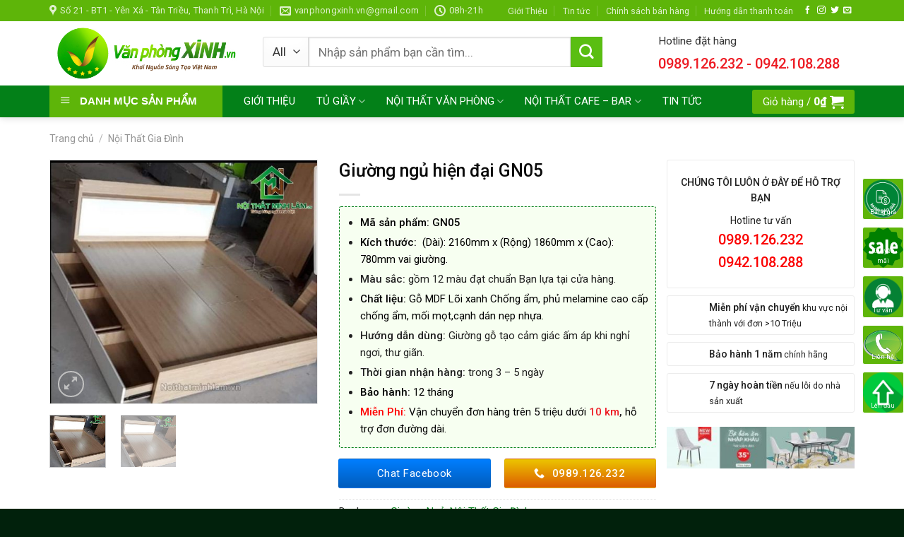

--- FILE ---
content_type: text/html; charset=UTF-8
request_url: https://vanphongxinh.vn/giuong-ngu-hien-dai-gn05/
body_size: 32394
content:
<!DOCTYPE html>
<!--[if IE 9 ]> <html lang="vi" class="ie9 loading-site no-js"> <![endif]-->
<!--[if IE 8 ]> <html lang="vi" class="ie8 loading-site no-js"> <![endif]-->
<!--[if (gte IE 9)|!(IE)]><!--><html lang="vi" class="loading-site no-js"> <!--<![endif]-->
<head>
    <!-- Google Tag Manager -->
<script>(function(w,d,s,l,i){w[l]=w[l]||[];w[l].push({'gtm.start':
new Date().getTime(),event:'gtm.js'});var f=d.getElementsByTagName(s)[0],
j=d.createElement(s),dl=l!='dataLayer'?'&l='+l:'';j.async=true;j.src=
'https://www.googletagmanager.com/gtm.js?id='+i+dl;f.parentNode.insertBefore(j,f);
})(window,document,'script','dataLayer','GTM-WGSJJ5G');</script>
<!-- End Google Tag Manager -->
    
    <!-- Global site tag (gtag.js) - Google Analytics -->
<script async src="https://www.googletagmanager.com/gtag/js?id=UA-209677448-1"></script>
<script>
  window.dataLayer = window.dataLayer || [];
  function gtag(){dataLayer.push(arguments);}
  gtag('js', new Date());

  gtag('config', 'UA-209677448-1');
    
    <!-- Google Tag Manager -->
<script>(function(w,d,s,l,i){w[l]=w[l]||[];w[l].push({'gtm.start':
new Date().getTime(),event:'gtm.js'});var f=d.getElementsByTagName(s)[0],
j=d.createElement(s),dl=l!='dataLayer'?'&l='+l:'';j.async=true;j.src=
'https://www.googletagmanager.com/gtm.js?id='+i+dl;f.parentNode.insertBefore(j,f);
})(window,document,'script','dataLayer','GTM-WGSJJ5G');</script>
<!-- End Google Tag Manager -->
    
    <!-- Global site tag (gtag.js) - Google Ads -->
<script async src="https://www.googletagmanager.com/gtag/js?id=AW-10786242087"></script>
<script>
  window.dataLayer = window.dataLayer || [];
  function gtag(){dataLayer.push(arguments);}
  gtag('js', new Date());

  gtag('config', 'AW-10786242087');
</script>

    <meta charset="UTF-8" />
	<link rel="profile" href="https://gmpg.org/xfn/11" />
	<link rel="pingback" href="https://vanphongxinh.vn/xmlrpc.php" />

	<script>(function(html){html.className = html.className.replace(/\bno-js\b/,'js')})(document.documentElement);</script>
<title>Giường ngủ hiện đại GN05 &#x2d; Văn Phòng Xinh</title>
<meta name='robots' content='max-image-preview:large' />
<meta name="viewport" content="width=device-width, initial-scale=1, maximum-scale=1" />
<!-- The SEO Framework by Sybre Waaijer -->
<meta name="robots" content="max-snippet:-1,max-image-preview:standard,max-video-preview:-1" />
<meta name="description" content="M&atilde; sản phẩm: GN05 K&iacute;ch thước: (D&agrave;i): 2160mm x (Rộng) 1860mm x (Cao): 780mm vai giường. M&agrave;u sắc: gồm 12 m&agrave;u đạt chuẩn Bạn lựa tại cửa h&agrave;ng. Chất liệu: Gỗ MDF L&otilde;i&#8230;" />
<meta property="og:image" content="https://vanphongxinh.vn/wp-content/uploads/2021/06/Giuong-ngu-hien-dai-GN05.jpg" />
<meta property="og:image:width" content="800" />
<meta property="og:image:height" content="730" />
<meta property="og:locale" content="vi_VN" />
<meta property="og:type" content="product" />
<meta property="og:title" content="Giường ngủ hiện đại GN05" />
<meta property="og:description" content="M&atilde; sản phẩm: GN05 K&iacute;ch thước: (D&agrave;i): 2160mm x (Rộng) 1860mm x (Cao): 780mm vai giường. M&agrave;u sắc: gồm 12 m&agrave;u đạt chuẩn Bạn lựa tại cửa h&agrave;ng. Chất liệu: Gỗ MDF L&otilde;i xanh Chống ẩm, phủ melamine cao cấp&#8230;" />
<meta property="og:url" content="https://vanphongxinh.vn/giuong-ngu-hien-dai-gn05/" />
<meta property="og:site_name" content="Văn Phòng Xinh" />
<meta name="twitter:card" content="summary_large_image" />
<meta name="twitter:title" content="Giường ngủ hiện đại GN05" />
<meta name="twitter:description" content="M&atilde; sản phẩm: GN05 K&iacute;ch thước: (D&agrave;i): 2160mm x (Rộng) 1860mm x (Cao): 780mm vai giường. M&agrave;u sắc: gồm 12 m&agrave;u đạt chuẩn Bạn lựa tại cửa h&agrave;ng. Chất liệu: Gỗ MDF L&otilde;i xanh Chống ẩm, phủ melamine cao cấp&#8230;" />
<meta name="twitter:image" content="https://vanphongxinh.vn/wp-content/uploads/2021/06/Giuong-ngu-hien-dai-GN05.jpg" />
<meta name="twitter:image:width" content="800" />
<meta name="twitter:image:height" content="730" />
<link rel="canonical" href="https://vanphongxinh.vn/giuong-ngu-hien-dai-gn05/" />
<!-- / The SEO Framework by Sybre Waaijer | 3.52ms meta | 12.49ms boot -->

<link rel='dns-prefetch' href='//fonts.googleapis.com' />
<link rel='dns-prefetch' href='//s.w.org' />
<link rel="alternate" type="application/rss+xml" title="Dòng thông tin Văn Phòng Xinh &raquo;" href="https://vanphongxinh.vn/feed/" />
<link rel="alternate" type="application/rss+xml" title="Dòng phản hồi Văn Phòng Xinh &raquo;" href="https://vanphongxinh.vn/comments/feed/" />
<link rel="alternate" type="application/rss+xml" title="Văn Phòng Xinh &raquo; Giường ngủ hiện đại GN05 Dòng phản hồi" href="https://vanphongxinh.vn/giuong-ngu-hien-dai-gn05/feed/" />
		<script type="text/javascript">
			window._wpemojiSettings = {"baseUrl":"https:\/\/s.w.org\/images\/core\/emoji\/13.1.0\/72x72\/","ext":".png","svgUrl":"https:\/\/s.w.org\/images\/core\/emoji\/13.1.0\/svg\/","svgExt":".svg","source":{"concatemoji":"https:\/\/vanphongxinh.vn\/wp-includes\/js\/wp-emoji-release.min.js?ver=5.8.12"}};
			!function(e,a,t){var n,r,o,i=a.createElement("canvas"),p=i.getContext&&i.getContext("2d");function s(e,t){var a=String.fromCharCode;p.clearRect(0,0,i.width,i.height),p.fillText(a.apply(this,e),0,0);e=i.toDataURL();return p.clearRect(0,0,i.width,i.height),p.fillText(a.apply(this,t),0,0),e===i.toDataURL()}function c(e){var t=a.createElement("script");t.src=e,t.defer=t.type="text/javascript",a.getElementsByTagName("head")[0].appendChild(t)}for(o=Array("flag","emoji"),t.supports={everything:!0,everythingExceptFlag:!0},r=0;r<o.length;r++)t.supports[o[r]]=function(e){if(!p||!p.fillText)return!1;switch(p.textBaseline="top",p.font="600 32px Arial",e){case"flag":return s([127987,65039,8205,9895,65039],[127987,65039,8203,9895,65039])?!1:!s([55356,56826,55356,56819],[55356,56826,8203,55356,56819])&&!s([55356,57332,56128,56423,56128,56418,56128,56421,56128,56430,56128,56423,56128,56447],[55356,57332,8203,56128,56423,8203,56128,56418,8203,56128,56421,8203,56128,56430,8203,56128,56423,8203,56128,56447]);case"emoji":return!s([10084,65039,8205,55357,56613],[10084,65039,8203,55357,56613])}return!1}(o[r]),t.supports.everything=t.supports.everything&&t.supports[o[r]],"flag"!==o[r]&&(t.supports.everythingExceptFlag=t.supports.everythingExceptFlag&&t.supports[o[r]]);t.supports.everythingExceptFlag=t.supports.everythingExceptFlag&&!t.supports.flag,t.DOMReady=!1,t.readyCallback=function(){t.DOMReady=!0},t.supports.everything||(n=function(){t.readyCallback()},a.addEventListener?(a.addEventListener("DOMContentLoaded",n,!1),e.addEventListener("load",n,!1)):(e.attachEvent("onload",n),a.attachEvent("onreadystatechange",function(){"complete"===a.readyState&&t.readyCallback()})),(n=t.source||{}).concatemoji?c(n.concatemoji):n.wpemoji&&n.twemoji&&(c(n.twemoji),c(n.wpemoji)))}(window,document,window._wpemojiSettings);
		</script>
		<style type="text/css">
img.wp-smiley,
img.emoji {
	display: inline !important;
	border: none !important;
	box-shadow: none !important;
	height: 1em !important;
	width: 1em !important;
	margin: 0 .07em !important;
	vertical-align: -0.1em !important;
	background: none !important;
	padding: 0 !important;
}
</style>
	<link rel='stylesheet' id='dashicons-css'  href='https://vanphongxinh.vn/wp-includes/css/dashicons.min.css?ver=5.8.12' type='text/css' media='all' />
<link rel='stylesheet' id='elusive-css'  href='https://vanphongxinh.vn/wp-content/plugins/ot-flatsome-vertical-menu/libs/menu-icons/vendor/codeinwp/icon-picker/css/types/elusive.min.css?ver=2.0' type='text/css' media='all' />
<link rel='stylesheet' id='font-awesome-css'  href='https://vanphongxinh.vn/wp-content/plugins/ot-flatsome-vertical-menu/libs/menu-icons/vendor/codeinwp/icon-picker/css/types/font-awesome.min.css?ver=4.7.0' type='text/css' media='all' />
<link rel='stylesheet' id='foundation-icons-css'  href='https://vanphongxinh.vn/wp-content/plugins/ot-flatsome-vertical-menu/libs/menu-icons/vendor/codeinwp/icon-picker/css/types/foundation-icons.min.css?ver=3.0' type='text/css' media='all' />
<link rel='stylesheet' id='genericons-css'  href='https://vanphongxinh.vn/wp-content/plugins/ot-flatsome-vertical-menu/libs/menu-icons/vendor/codeinwp/icon-picker/css/types/genericons.min.css?ver=3.4' type='text/css' media='all' />
<link rel='stylesheet' id='menu-icons-extra-css'  href='https://vanphongxinh.vn/wp-content/plugins/ot-flatsome-vertical-menu/libs/menu-icons/css/extra.min.css?ver=0.12.2' type='text/css' media='all' />
<link rel='stylesheet' id='wp-block-library-css'  href='https://vanphongxinh.vn/wp-includes/css/dist/block-library/style.min.css?ver=5.8.12' type='text/css' media='all' />
<link rel='stylesheet' id='contact-form-7-css'  href='https://vanphongxinh.vn/wp-content/plugins/contact-form-7/includes/css/styles.css?ver=5.1.1' type='text/css' media='all' />
<link rel='stylesheet' id='ot-vertical-menu-css-css'  href='https://vanphongxinh.vn/wp-content/plugins/ot-flatsome-vertical-menu/assets/css/style.css?ver=1.2.3' type='text/css' media='all' />
<link rel='stylesheet' id='photoswipe-css'  href='https://vanphongxinh.vn/wp-content/plugins/woocommerce/assets/css/photoswipe/photoswipe.css?ver=3.5.10' type='text/css' media='all' />
<link rel='stylesheet' id='photoswipe-default-skin-css'  href='https://vanphongxinh.vn/wp-content/plugins/woocommerce/assets/css/photoswipe/default-skin/default-skin.css?ver=3.5.10' type='text/css' media='all' />
<style id='woocommerce-inline-inline-css' type='text/css'>
.woocommerce form .form-row .required { visibility: visible; }
</style>
<link rel='stylesheet' id='flatsome-icons-css'  href='https://vanphongxinh.vn/wp-content/themes/flatsome/assets/css/fl-icons.css?ver=3.12' type='text/css' media='all' />
<link rel='stylesheet' id='flatsome-main-css'  href='https://vanphongxinh.vn/wp-content/themes/flatsome/assets/css/flatsome.css?ver=3.12.2' type='text/css' media='all' />
<link rel='stylesheet' id='flatsome-shop-css'  href='https://vanphongxinh.vn/wp-content/themes/flatsome/assets/css/flatsome-shop.css?ver=3.12.2' type='text/css' media='all' />
<link rel='stylesheet' id='flatsome-style-css'  href='https://vanphongxinh.vn/wp-content/themes/may-loc-khi/style.css?ver=3.0' type='text/css' media='all' />
<link rel='stylesheet' id='flatsome-googlefonts-css'  href='//fonts.googleapis.com/css?family=Roboto%3Aregular%2C500%2Cregular%2Cregular%7CDancing+Script%3Aregular%2C400&#038;display=swap&#038;ver=3.9' type='text/css' media='all' />
<script type='text/javascript' src='https://vanphongxinh.vn/wp-includes/js/jquery/jquery.min.js?ver=3.6.0' id='jquery-core-js'></script>
<script type='text/javascript' src='https://vanphongxinh.vn/wp-includes/js/jquery/jquery-migrate.min.js?ver=3.3.2' id='jquery-migrate-js'></script>
<link rel="https://api.w.org/" href="https://vanphongxinh.vn/wp-json/" /><link rel="alternate" type="application/json" href="https://vanphongxinh.vn/wp-json/wp/v2/product/4114" /><link rel="EditURI" type="application/rsd+xml" title="RSD" href="https://vanphongxinh.vn/xmlrpc.php?rsd" />
<link rel="wlwmanifest" type="application/wlwmanifest+xml" href="https://vanphongxinh.vn/wp-includes/wlwmanifest.xml" /> 
<link rel="alternate" type="application/json+oembed" href="https://vanphongxinh.vn/wp-json/oembed/1.0/embed?url=https%3A%2F%2Fvanphongxinh.vn%2Fgiuong-ngu-hien-dai-gn05%2F" />
<link rel="alternate" type="text/xml+oembed" href="https://vanphongxinh.vn/wp-json/oembed/1.0/embed?url=https%3A%2F%2Fvanphongxinh.vn%2Fgiuong-ngu-hien-dai-gn05%2F&#038;format=xml" />
<style>.bg{opacity: 0; transition: opacity 1s; -webkit-transition: opacity 1s;} .bg-loaded{opacity: 1;}</style><!--[if IE]><link rel="stylesheet" type="text/css" href="https://vanphongxinh.vn/wp-content/themes/flatsome/assets/css/ie-fallback.css"><script src="//cdnjs.cloudflare.com/ajax/libs/html5shiv/3.6.1/html5shiv.js"></script><script>var head = document.getElementsByTagName('head')[0],style = document.createElement('style');style.type = 'text/css';style.styleSheet.cssText = ':before,:after{content:none !important';head.appendChild(style);setTimeout(function(){head.removeChild(style);}, 0);</script><script src="https://vanphongxinh.vn/wp-content/themes/flatsome/assets/libs/ie-flexibility.js"></script><![endif]-->	<noscript><style>.woocommerce-product-gallery{ opacity: 1 !important; }</style></noscript>
	<link rel="icon" href="https://vanphongxinh.vn/wp-content/uploads/2021/09/cropped-Fabicon-32x32.png" sizes="32x32" />
<link rel="icon" href="https://vanphongxinh.vn/wp-content/uploads/2021/09/cropped-Fabicon-192x192.png" sizes="192x192" />
<link rel="apple-touch-icon" href="https://vanphongxinh.vn/wp-content/uploads/2021/09/cropped-Fabicon-180x180.png" />
<meta name="msapplication-TileImage" content="https://vanphongxinh.vn/wp-content/uploads/2021/09/cropped-Fabicon-270x270.png" />
<style id="custom-css" type="text/css">:root {--primary-color: #038018;}.full-width .ubermenu-nav, .container, .row{max-width: 1170px}.row.row-collapse{max-width: 1140px}.row.row-small{max-width: 1162.5px}.row.row-large{max-width: 1200px}.header-main{height: 91px}#logo img{max-height: 91px}#logo{width:272px;}#logo img{padding:4px 0;}.header-bottom{min-height: 40px}.header-top{min-height: 30px}.transparent .header-main{height: 30px}.transparent #logo img{max-height: 30px}.has-transparent + .page-title:first-of-type,.has-transparent + #main > .page-title,.has-transparent + #main > div > .page-title,.has-transparent + #main .page-header-wrapper:first-of-type .page-title{padding-top: 110px;}.header.show-on-scroll,.stuck .header-main{height:52px!important}.stuck #logo img{max-height: 52px!important}.search-form{ width: 39%;}.header-bg-color, .header-wrapper {background-color: rgba(255,255,255,0.9)}.header-bottom {background-color: #038018}.stuck .header-main .nav > li > a{line-height: 11px }.header-bottom-nav > li > a{line-height: 16px }@media (max-width: 549px) {.header-main{height: 70px}#logo img{max-height: 70px}}.nav-dropdown{font-size:100%}.header-top{background-color:#5eb509!important;}/* Color */.accordion-title.active, .has-icon-bg .icon .icon-inner,.logo a, .primary.is-underline, .primary.is-link, .badge-outline .badge-inner, .nav-outline > li.active> a,.nav-outline >li.active > a, .cart-icon strong,[data-color='primary'], .is-outline.primary{color: #038018;}/* Color !important */[data-text-color="primary"]{color: #038018!important;}/* Background Color */[data-text-bg="primary"]{background-color: #038018;}/* Background */.scroll-to-bullets a,.featured-title, .label-new.menu-item > a:after, .nav-pagination > li > .current,.nav-pagination > li > span:hover,.nav-pagination > li > a:hover,.has-hover:hover .badge-outline .badge-inner,button[type="submit"], .button.wc-forward:not(.checkout):not(.checkout-button), .button.submit-button, .button.primary:not(.is-outline),.featured-table .title,.is-outline:hover, .has-icon:hover .icon-label,.nav-dropdown-bold .nav-column li > a:hover, .nav-dropdown.nav-dropdown-bold > li > a:hover, .nav-dropdown-bold.dark .nav-column li > a:hover, .nav-dropdown.nav-dropdown-bold.dark > li > a:hover, .is-outline:hover, .tagcloud a:hover,.grid-tools a, input[type='submit']:not(.is-form), .box-badge:hover .box-text, input.button.alt,.nav-box > li > a:hover,.nav-box > li.active > a,.nav-pills > li.active > a ,.current-dropdown .cart-icon strong, .cart-icon:hover strong, .nav-line-bottom > li > a:before, .nav-line-grow > li > a:before, .nav-line > li > a:before,.banner, .header-top, .slider-nav-circle .flickity-prev-next-button:hover svg, .slider-nav-circle .flickity-prev-next-button:hover .arrow, .primary.is-outline:hover, .button.primary:not(.is-outline), input[type='submit'].primary, input[type='submit'].primary, input[type='reset'].button, input[type='button'].primary, .badge-inner{background-color: #038018;}/* Border */.nav-vertical.nav-tabs > li.active > a,.scroll-to-bullets a.active,.nav-pagination > li > .current,.nav-pagination > li > span:hover,.nav-pagination > li > a:hover,.has-hover:hover .badge-outline .badge-inner,.accordion-title.active,.featured-table,.is-outline:hover, .tagcloud a:hover,blockquote, .has-border, .cart-icon strong:after,.cart-icon strong,.blockUI:before, .processing:before,.loading-spin, .slider-nav-circle .flickity-prev-next-button:hover svg, .slider-nav-circle .flickity-prev-next-button:hover .arrow, .primary.is-outline:hover{border-color: #038018}.nav-tabs > li.active > a{border-top-color: #038018}.widget_shopping_cart_content .blockUI.blockOverlay:before { border-left-color: #038018 }.woocommerce-checkout-review-order .blockUI.blockOverlay:before { border-left-color: #038018 }/* Fill */.slider .flickity-prev-next-button:hover svg,.slider .flickity-prev-next-button:hover .arrow{fill: #038018;}/* Background Color */[data-icon-label]:after, .secondary.is-underline:hover,.secondary.is-outline:hover,.icon-label,.button.secondary:not(.is-outline),.button.alt:not(.is-outline), .badge-inner.on-sale, .button.checkout, .single_add_to_cart_button, .current .breadcrumb-step{ background-color:#5abe12; }[data-text-bg="secondary"]{background-color: #5abe12;}/* Color */.secondary.is-underline,.secondary.is-link, .secondary.is-outline,.stars a.active, .star-rating:before, .woocommerce-page .star-rating:before,.star-rating span:before, .color-secondary{color: #5abe12}/* Color !important */[data-text-color="secondary"]{color: #5abe12!important;}/* Border */.secondary.is-outline:hover{border-color:#5abe12}body{font-size: 97%;}@media screen and (max-width: 549px){body{font-size: 100%;}}body{font-family:"Roboto", sans-serif}body{font-weight: 0}body{color: #212121}.nav > li > a {font-family:"Roboto", sans-serif;}.mobile-sidebar-levels-2 .nav > li > ul > li > a {font-family:"Roboto", sans-serif;}.nav > li > a {font-weight: 0;}.mobile-sidebar-levels-2 .nav > li > ul > li > a {font-weight: 0;}h1,h2,h3,h4,h5,h6,.heading-font, .off-canvas-center .nav-sidebar.nav-vertical > li > a{font-family: "Roboto", sans-serif;}h1,h2,h3,h4,h5,h6,.heading-font,.banner h1,.banner h2{font-weight: 500;}h1,h2,h3,h4,h5,h6,.heading-font{color: #0a0a0a;}.alt-font{font-family: "Dancing Script", sans-serif;}.alt-font{font-weight: 400!important;}.header:not(.transparent) .header-bottom-nav.nav > li > a{color: #ffffff;}a{color: #038018;}.products.has-equal-box-heights .box-image {padding-top: 101%;}.shop-page-title.featured-title .title-bg{ background-image: url(https://vanphongxinh.vn/wp-content/uploads/2021/06/Giuong-ngu-hien-dai-GN05.jpg)!important;}@media screen and (min-width: 550px){.products .box-vertical .box-image{min-width: 247px!important;width: 247px!important;}}.absolute-footer, html{background-color: #01210c}.page-title-small + main .product-container > .row{padding-top:0;}/* Custom CSS */b,strong{font-weight:500}.search-block .cot2 .icon-box .icon-box-text p{margin-bottom:4px}.search-block select.resize-select{border-top-left-radius:3px;border-bottom-left-radius:3px}.search-block input[type=search]{height:43px}#header-contact li a span{text-transform:none;font-size:13px}.header-bottom{height:45px}#mega-menu-title{background:#5eb509;height:45px}#mega_menu>li>a{font-size:15px;padding-left:15px}.menu-item i._before,.rtl .menu-item i._after{margin-right:10px}#mega_menu>li>a:hover{background:green;color:#fff}.nav-spacing-medium>li{margin:0;font-size:15px}#mega_menu ul.sub-menu>li>a:hover{color:#fff;background:#5eb509}#mega_menu>li>ul.sub-menu{top:-9px;min-height:300px}.slider-section .TextCaptions{padding:0;border-bottom:1px solid #ddd;border-left:1px solid #ddd}.slider-section .TextCaptions .item{height:48px;font-size:12px;color:#000;border-right:1px solid #dadada;padding:0 8px!important}.slider-nav-light .flickity-prev-next-button .arrow{background:gray;padding:10px}.nav-dropdown{padding:0;border:1px solid #cecece;min-width:310px}.nav-dropdown>li>a{color:#00540e}.nav-dropdown.nav-dropdown-simple>li>a:hover{background:#5eb509;color:#fff}.header-nav .cart-item a{background:#5eb509;padding:0 15px;border-radius:3px;line-height:34px}.nav-dropdown-has-arrow li.has-dropdown:before{border-width:10px;margin-left:-10px}.section-title-normal span{border-bottom:1px solid #038018;background:#038018;font-size:14px;margin-bottom:0}.section-title-normal span:after{content:"";display:table;clear:both}.section-title-normal{margin-bottom:0;border-top:2px solid #038018;border-bottom:0;background:#e2e2e2}.slider-section .cot1 .post-item{padding:9.5px 10px;border-bottom:1px dotted #d0d0d0}.slider-section .cot1 .post-item .box-text{padding:0 0 0 15px}.slider-section .cot1 .post-item .box-blog-post .is-divider{display:none}.slider-section .cot1 .post-item .box-text .post-title{font-size:14px;font-weight:400}.section-title-container{margin-bottom:0}.slider-section .cot1 .col-inner{background:#fff}.header-nav li{margin-right:0}.header-nav li a{padding:0 15px;line-height:45px}.cot2 .button,.nav-dropdown li a,span.widget-title{line-height:40px}.header-nav .current-menu-item a,.header-nav li a:hover,.header-nav li.active>a{background:#5eb509}.slider-section .cot1 .icon-gift{color:#5eb509;opacity:100}.slider-section .col{padding-bottom:0}.slider-nav-light .flickity-prev-next-button svg{background:rgba(0,0,0,.6);height:60px}.flickity-prev-next-button.next{right:0}.flickity-prev-next-button.previous{left:0}.slider-section .TextCaptions .is-nav-selected{color:#038018;border-top:2px solid #5eb509}.section-title-normal span:after{border:19px solid #038018;position:absolute;DISPLAY:INLINE-BLOCK;MARGIN-LEFT:15PX;border-right-color:transparent;border-bottom-color:transparent;margin-top:-10px;left:auto}.section-title-normal span{padding:8px 15px;color:#fff!important}.section-title a{display:block;padding-left:15px;font-size:15px;font-weight:400;color:#5eb509;padding-right:10px}.tin-tuc-section .cot1 .cot2 .post-item .post-title:before,.tin-tuc-section .cot2 .box-blog-post .is-divider,.tin-tuc-section .tin-tuc2 .post-item .box-blog-post .is-divider{display:none}.product-small{border:1px solid #e2e2e2;padding:10px;background:#fff;margin-bottom:10px}.danh-muc-section .cot12 .col{padding:0 5.8px}.danh-muc-section .cot12 .col-inner .row{margin-left:-4px;margin-right:-4px}.danh-muc-section .badge-container{right:10px;top:10px;left:auto;margin:0}.danh-muc-section .badge-container .badge-inner{border-radius:99%;font-weight:400}.danh-muc-section .product-small .product-title{margin-bottom:10px}.danh-muc-section .product-small .price{color:gray}.danh-muc-section .product-small .price ins span{color:red;font-size:19px;font-weight:400}.danh-muc-section .product-small .box-text .add-to-cart-button a{font-weight:400;text-transform:none;font-size:13px;letter-spacing:0;border-radius:3px;padding:0 10px}.danh-muc-section .product-small .box-text{padding-bottom:5px}.product-small:hover{border:1px solid #5eb509;border-radius:3px}.danh-muc-section .product-small .product-title a:hover{color:#038018}.danh-muc-section .col{padding-bottom:0}.danh-muc-section .product-small .price span{color:red;font-size:19px;font-weight:400}.danh-muc-section .product-small .price del span{font-size:13px;color:gray}.tin-tuc-section .cot1 .post-item .box-text{padding-right:0;padding-top:0;padding-bottom:0}.tin-tuc-section .cot1 .post-item{padding-top:6px;padding-bottom:6px}.tin-tuc-section .tin-tuc2 .post-item .box-text .post-title{font-size:15px;color:#000;font-weight:400}.tin-tuc-section .tin-tuc2 .post-item .post-meta{color:#5eb509}.tin-tuc-section .cot2 .post-item .post-title:before{content:'';margin-left:-20px;background:url(/wp-content/uploads/2018/09/dot-icon-1.png);width:11px;height:11px;background-size:11px 11px;margin-right:0;float:left;margin-top:5px}.tin-tuc-section .cot2 .post-item .post-title{padding-left:20px;font-size:15px;font-weight:400;padding-top:0;padding-bottom:0}.tin-tuc-section .cot2 .post-item{padding-bottom:0;border-bottom:1px dotted #efefef}.tin-tuc-section .post-item .post-title:hover,.tin-tuc-section .tin-tuc2 .post-item .box-text .post-title:hover{color:#038018}.tin-tuc-section .cot2 .post-item .box-text{padding-top:7px;padding-bottom:7px}.tin-tuc-section .cot1 .cot2 .post-item .post-title{padding-left:0}.footer-section .col,.gioi-thieu .col,.tin-tuc-section .col{padding-bottom:0}.footer-secondary{padding:0}.demo_store{font-size:14px}.footer-section input[type=submit]:not(.is-form){background:#5eb509;font-weight:400;text-transform:none;letter-spacing:0;border-radius:3px;margin-bottom:0}#footer .back-to-top{padding-left:0;padding-right:0;background:#5eb509;border:2px solid #fff;color:#fff}.hotline-ho-tro{font-size:14px;border:1px solid #ececec;padding:20px 10px;border-radius:3px;text-align:center}.widget{margin-bottom:10px}.product-main #product-sidebar{padding-left:0;max-width:24%!important;flex-basis:24%!important}.product-main .product-info{border-right:0;padding-top:0}.product-main .product-gallery{max-width:35%}.hotline-ho-tro .info-hotline{text-transform:uppercase;display:block;font-weight:500;margin-bottom:10px}.hotline-ho-tro strong{display:block;font-size:20px;color:#fb0000}#product-sidebar .section4,#shop-sidebar .section4{padding:0}#shop-sidebar .icon-box,.post-sidebar .icon-box,.product-main #product-sidebar .icon-box{border:1px solid #ececec;margin-bottom:10px;padding:5px;border-radius:3px}.breadcrumbs{font-size:14px;text-transform:none}.page-title-inner,.product-main{padding-top:0!important}.product-main .product-title{font-size:25px}.product-gallery-slider img{border:1px solid #ececec}.product-main .price,.product-main .price del span{font-size:14px;color:gray}.product-main .price ins span{color:#5eb509;font-size:22px;font-weight:400}.product-main .product-short-description{font-size:15px;margin-bottom:15px;border:1px dashed #038018;border-radius:3px;background:#f7fff1;padding:10px;margin-top:15px}.product-main .product-short-description p{margin-bottom:10px}.product-main .product-short-description ul li{margin-bottom:4px}.product-main .cart,.product-main .mua-ngay-button,.product-main .product-short-description ul,.section4 .icon-box .icon-box-text p{margin-bottom:0}.product-main .single_add_to_cart_button{text-transform:none;font-weight:400;border-radius:3px;font-size:15px;letter-spacing:0}.product_meta{font-size:15px}.product-main .social-icons .button.icon.circle{border-radius:3px!important;border:1px solid #dadada}.product-main .mua-ngay-button .cot1 .button{background-image:linear-gradient(to top,#005cbb,#007eff);font-weight:400;text-transform:none;font-size:15px;line-height:40px}.product-main .mua-ngay-button,.product-main .mua-ngay-button .col{padding-bottom:0}.cot2 .button{background-image:linear-gradient(to top,#dc5b00,#ecc500);font-weight:400;text-transform:none;font-size:15px}.badge-container{margin:0;left:10px!important;top:10px!important}.badge-container .badge-inner{border-radius:100%;font-weight:400}.product-footer .woocommerce-tabs{width:90%;margin:0 auto;border:1px solid #e6e6e6;padding:20px;border-radius:3px}.product-footer .woocommerce-tabs>.nav-line-grow{margin-top:-20px;font-size:20px;background:#f7fff1;border-bottom:1px solid #e6e6e6;color:#000;text-transform:none}.product-footer .woocommerce-tabs>.nav-line-grow a{font-weight:500;text-transform:none}.product-footer .related-products-wrapper{max-width:90%;margin:20px auto;border-top:0}.archive .product-title,.product-footer .related .product-small .product-title,span.widget-title{margin-bottom:10px}.product-footer .related .product-section-title{text-align:center;letter-spacing:0;color:#038018}.archive .product-small,.product-footer .related .product-small{border:0}.archive .product-small .price,.archive .product-small .price del span,.product-footer .related .product-small .price,.product-footer .related .product-small .price del span{font-size:13px;color:gray}.archive .product-small .price ins span,.product-footer .related .product-small .price ins span{font-size:17px;color:red;font-weight:400}.product-main{padding-bottom:15px}.category-page-title{background:#f5f5f5;padding:10px 0}.archive .breadcrumbs{font-weight:400;color:#5eb509}.woocommerce-ordering,.woocommerce-result-count{font-size:14px}.archive .product-small{border:0;padding-bottom:10px}.archive .product-small.box{border:1px solid #ddd;border-radius:3px}.archive .product-small.box .box-text{padding-bottom:5px}.archive .product-small.box:hover{border:1px solid #5abe12}.widget .is-divider{display:none}span.widget-title{display:block;width:100%;color:#fff;font-weight:500;background:#038018;padding-left:15px}ul.product_list_widget li a:not(.remove){font-size:15px;font-weight:400;color:#545454}.product_list_widget .woocommerce-Price-amount{font-weight:400;font-size:15px;color:#5eb509}.product_list_widget del span{font-size:13px!important;color:gray!important}.recent-blog-posts a{line-height:1.2;display:block;margin-bottom:6px;font-size:15px;color:#4c4c4c}.recent-blog-posts a:hover{color:#038018}.post-sidebar .section4{padding:0!important}.single footer.entry-meta{font-size:15px}.blog-single .large-9{padding-left:0}.blog-archive .post-sidebar{padding-right:0!important}.blog-archive .badge .badge-inner,.stuck .header-main,.tim-kiem-mobile{display:none}.blog-archive .post-sidebar .badge .badge-inner{display:block}/* Custom CSS Mobile */@media (max-width: 549px){.danh-muc-san-pham-mobile .col a,.tim-kiem-mobile{display:block;background:#3fb801}.tim-kiem-mobile .col{padding:5px}.danh-muc-san-pham-mobile .col{flex-basis:50%;max-width:50%;text-align:center;padding:5px}.danh-muc-san-pham-mobile .col p{margin-bottom:0}.danh-muc-san-pham-mobile .col a{width:100%;padding:5px 10px;font-size:13px;border-radius:3px;color:#fff;height:40px;line-height:30px;overflow:hidden}#product-sidebar .section4,#shop-sidebar .section4,.post-sidebar .section4,.section-title a{display:none}.danh-muc-san-pham-mobile{padding:10px;margin-top:0!important}.danh-muc-section .product-small .price del span,.danh-muc-section .product-small .price ins span{font-size:13px}.danh-muc-section .product-small .product-title{font-size:12px}.blog-archive .post-item,.tin-tuc-section .cot1 .cot2 .post-item,.tin-tuc-section .cot1 .tin-tuc2 .post-item{flex-basis:50%;max-width:50%}.product-footer .woocommerce-tabs,.product-main .product-gallery{max-width:100%;width:100%}.product-footer .woocommerce-tabs{border:0;padding:0}.small-nav-collapse>li{width:33.33%;text-transform:none;text-align:center;line-height:20px}.blog-single .large-9{padding-left:15px}.blog-archive .post-sidebar{padding-right:15px!important}.menu-float-right{display:none}}.label-new.menu-item > a:after{content:"New";}.label-hot.menu-item > a:after{content:"Hot";}.label-sale.menu-item > a:after{content:"Sale";}.label-popular.menu-item > a:after{content:"Popular";}</style>
<meta name="google-site-verification" content="RmRfGTa5srgo1NEqPrafymHm-gzmPgu_t-v4ZYLXmp4" />
<!-- Google Tag Manager -->
<script>(function(w,d,s,l,i){w[l]=w[l]||[];w[l].push({'gtm.start':
new Date().getTime(),event:'gtm.js'});var f=d.getElementsByTagName(s)[0],
j=d.createElement(s),dl=l!='dataLayer'?'&l='+l:'';j.async=true;j.src=
'https://www.googletagmanager.com/gtm.js?id='+i+dl;f.parentNode.insertBefore(j,f);
})(window,document,'script','dataLayer','GTM-NK4W85Z');</script>
<!-- End Google Tag Manager -->	


<!-- Global site tag (gtag.js) - Google Ads: 479922611 -->
<script async src="https://www.googletagmanager.com/gtag/js?id=AW-479922611"></script>
<script>
  window.dataLayer = window.dataLayer || [];
  function gtag(){dataLayer.push(arguments);}
  gtag('js', new Date());

  gtag('config', 'AW-479922611');
</script>

<script>
  gtag('event', 'page_view', {
    'send_to': 'AW-479922611',
    'value': 'replace with value',
    'items': [{
      'id': 'replace with value',
      'google_business_vertical': 'retail'
    }]
  });
</script>



<script>
!function (w, d, t) {
  w.TiktokAnalyticsObject=t;var ttq=w[t]=w[t]||[];ttq.methods=["page","track","identify","instances","debug","on","off","once","ready","alias","group","enableCookie","disableCookie"],ttq.setAndDefer=function(t,e){t[e]=function(){t.push([e].concat(Array.prototype.slice.call(arguments,0)))}};for(var i=0;i<ttq.methods.length;i++)ttq.setAndDefer(ttq,ttq.methods[i]);ttq.instance=function(t){for(var e=ttq._i[t]||[],n=0;n<ttq.methods.length;n++)ttq.setAndDefer(e,ttq.methods[n]);return e},ttq.load=function(e,n){var i="https://analytics.tiktok.com/i18n/pixel/events.js";ttq._i=ttq._i||{},ttq._i[e]=[],ttq._i[e]._u=i,ttq._t=ttq._t||{},ttq._t[e]=+new Date,ttq._o=ttq._o||{},ttq._o[e]=n||{};var o=document.createElement("script");o.type="text/javascript",o.async=!0,o.src=i+"?sdkid="+e+"&lib="+t;var a=document.getElementsByTagName("script")[0];a.parentNode.insertBefore(o,a)};


  ttq.load('C0UHOJ9URMH959SC40QG');
  ttq.page();
}(window, document, 'ttq');
</script>

	
	<!-- Facebook Pixel Code -->
<script>
!function(f,b,e,v,n,t,s)
{if(f.fbq)return;n=f.fbq=function(){n.callMethod?
n.callMethod.apply(n,arguments):n.queue.push(arguments)};
if(!f._fbq)f._fbq=n;n.push=n;n.loaded=!0;n.version='2.0';
n.queue=[];t=b.createElement(e);t.async=!0;
t.src=v;s=b.getElementsByTagName(e)[0];
s.parentNode.insertBefore(t,s)}(window, document,'script',
'https://connect.facebook.net/en_US/fbevents.js');
fbq('init', '1701143220140785');
fbq('track', 'PageView');
</script>
<noscript><img height="1" width="1" style="display:none"
src="https://www.facebook.com/tr?id=1701143220140785&ev=PageView&noscript=1"
/></noscript>
<!-- End Facebook Pixel Code -->

</head>
<meta name="google-site-verification" content="9wJNblzS6H-V-G8Lt1MygfnQF453lfdpC1aKiZKCdu4" />


<!-- Global site tag (gtag.js) - Google Analytics -->
<script async src="https://www.googletagmanager.com/gtag/js?id=UA-182346656-1">
</script>
<script>
  window.dataLayer = window.dataLayer || [];
  function gtag(){dataLayer.push(arguments);}
  gtag('js', new Date());

  gtag('config', 'UA-182346656-1');
</script>

<body data-rsssl=1 class="product-template-default single single-product postid-4114 ot-vertical-menu woocommerce woocommerce-page woocommerce-demo-store woocommerce-no-js header-shadow lightbox nav-dropdown-has-arrow">


<a class="skip-link screen-reader-text" href="#main">Skip to content</a>
<meta name="google-site-verification" content="9wJNblzS6H-V-G8Lt1MygfnQF453lfdpC1aKiZKCdu4" />

<div id="wrapper">

	
	<header id="header" class="header has-sticky sticky-jump">
		<div class="header-wrapper">
			<div id="top-bar" class="header-top hide-for-sticky nav-dark">
    <div class="flex-row container">
      <div class="flex-col hide-for-medium flex-left">
          <ul class="nav nav-left medium-nav-center nav-small  nav-divided">
              <li class="header-contact-wrapper">
		<ul id="header-contact" class="nav nav-divided nav-uppercase header-contact">
					<li class="">
			  <a target="_blank" rel="noopener noreferrer" href="https://maps.google.com/?q=Số 21 - BT1 - Yên Xá - Tân Triều, Thanh Trì, Hà Nội" title="Số 21 - BT1 - Yên Xá - Tân Triều, Thanh Trì, Hà Nội" class="tooltip">
			  	 <i class="icon-map-pin-fill" style="font-size:16px;"></i>			     <span>
			     	Số 21 - BT1 - Yên Xá - Tân Triều, Thanh Trì, Hà Nội			     </span>
			  </a>
			</li>
			
						<li class="">
			  <a href="mailto:vanphongxinh.vn@gmail.com" class="tooltip" title="vanphongxinh.vn@gmail.com">
				  <i class="icon-envelop" style="font-size:16px;"></i>			       <span>
			       	vanphongxinh.vn@gmail.com			       </span>
			  </a>
			</li>
					
						<li class="">
			  <a class="tooltip" title="08h-21h | 08h-21h  ">
			  	   <i class="icon-clock" style="font-size:16px;"></i>			        <span>08h-21h</span>
			  </a>
			 </li>
			
				</ul>
</li>          </ul>
      </div>

      <div class="flex-col hide-for-medium flex-center">
          <ul class="nav nav-center nav-small  nav-divided">
                        </ul>
      </div>

      <div class="flex-col hide-for-medium flex-right">
         <ul class="nav top-bar-nav nav-right nav-small  nav-divided">
              <li id="menu-item-2230" class="menu-item menu-item-type-post_type menu-item-object-page menu-item-2230"><a href="https://vanphongxinh.vn/gioi-thieu/" class="nav-top-link">Giới Thiệu</a></li>
<li id="menu-item-2103" class="menu-item menu-item-type-taxonomy menu-item-object-category menu-item-2103"><a href="https://vanphongxinh.vn/./tin-tuc/" class="nav-top-link">Tin tức</a></li>
<li id="menu-item-738" class="menu-item menu-item-type-post_type menu-item-object-page menu-item-privacy-policy menu-item-738"><a href="https://vanphongxinh.vn/chinh-sach-ban-hang-2/" class="nav-top-link">Chính sách bán hàng</a></li>
<li id="menu-item-822" class="menu-item menu-item-type-post_type menu-item-object-page menu-item-822"><a href="https://vanphongxinh.vn/huong-dan-thanh-toan/" class="nav-top-link">Hướng dẫn thanh toán</a></li>
<li class="html header-social-icons ml-0">
	<div class="social-icons follow-icons" ><a href="https://www.facebook.com/noithatminhlam.vn" target="_blank" data-label="Facebook"  rel="noopener noreferrer nofollow" class="icon plain facebook tooltip" title="Follow on Facebook"><i class="icon-facebook" ></i></a><a href="http://url" target="_blank" rel="noopener noreferrer nofollow" data-label="Instagram" class="icon plain  instagram tooltip" title="Follow on Instagram"><i class="icon-instagram" ></i></a><a href="http://url" target="_blank"  data-label="Twitter"  rel="noopener noreferrer nofollow" class="icon plain  twitter tooltip" title="Follow on Twitter"><i class="icon-twitter" ></i></a><a href="mailto:kangaroohanoi.com@gmail.com" data-label="E-mail"  rel="nofollow" class="icon plain  email tooltip" title="Send us an email"><i class="icon-envelop" ></i></a></div></li>          </ul>
      </div>

            <div class="flex-col show-for-medium flex-grow">
          <ul class="nav nav-center nav-small mobile-nav  nav-divided">
              <li class="html custom html_topbar_left"><div id="top">Xưởng Sản Xuất Nội Thất Minh Lâm Xin Kính Chào Quý Khách</div></li>          </ul>
      </div>
      
    </div>
</div>
<div id="masthead" class="header-main ">
      <div class="header-inner flex-row container logo-left medium-logo-center" role="navigation">

          <!-- Logo -->
          <div id="logo" class="flex-col logo">
            <!-- Header logo -->
<a href="https://vanphongxinh.vn/" title="Văn Phòng Xinh - Chuyên Bàn Ghế Văn Phòng Nhập Khẩu &#8211; Vanphongxinh.vn" rel="home">
    <img width="272" height="91" src="https://vanphongxinh.vn/wp-content/uploads/2021/10/Logo-Van-phong-Xinh-nam-ngang.png" class="header_logo header-logo" alt="Văn Phòng Xinh"/><img  width="272" height="91" src="https://vanphongxinh.vn/wp-content/uploads/2021/10/Logo-Van-phong-Xinh-nam-ngang.png" class="header-logo-dark" alt="Văn Phòng Xinh"/></a>
          </div>

          <!-- Mobile Left Elements -->
          <div class="flex-col show-for-medium flex-left">
            <ul class="mobile-nav nav nav-left ">
              <li class="nav-icon has-icon">
  		<a href="#" data-open="#main-menu" data-pos="left" data-bg="main-menu-overlay" data-color="" class="is-small" aria-label="Menu" aria-controls="main-menu" aria-expanded="false">
		
		  <i class="icon-menu" ></i>
		  		</a>
	</li>            </ul>
          </div>

          <!-- Left Elements -->
          <div class="flex-col hide-for-medium flex-left
            flex-grow">
            <ul class="header-nav header-nav-main nav nav-left  nav-spacing-xlarge nav-uppercase" >
              <li class="header-block"><div class="header-block-block-1">	<div id="gap-2099943445" class="gap-element clearfix" style="display:block; height:auto;">
		
<style>
#gap-2099943445 {
  padding-top: 16px;
}
</style>
	</div>
	

<div class="row row-small search-block"  id="row-378458502">


	<div id="col-1403661938" class="col medium-7 small-12 large-7"  >
		<div class="col-inner"  >
			
			

	<div id="gap-344276552" class="gap-element clearfix" style="display:block; height:auto;">
		
<style>
#gap-344276552 {
  padding-top: 6px;
}
</style>
	</div>
	

<div class="searchform-wrapper ux-search-box relative is-large"><form role="search" method="get" class="searchform" action="https://vanphongxinh.vn/">
	<div class="flex-row relative">
					<div class="flex-col search-form-categories">
				<select class="search_categories resize-select mb-0" name="product_cat"><option value="" selected='selected'>All</option><option value="ban-ghe-an-cafe-bar">Bàn Ghế Ăn - Cafe - Bar</option><option value="noi-that-gia-dinh">Nội Thất Gia Đình</option><option value="noi-that-van-phong">Nội Thất Văn Phòng</option><option value="tu-giay">Tủ Giầy</option></select>			</div>
						<div class="flex-col flex-grow">
			<label class="screen-reader-text" for="woocommerce-product-search-field-0">Tìm kiếm:</label>
			<input type="search" id="woocommerce-product-search-field-0" class="search-field mb-0" placeholder="Nhập sản phẩm bạn cần tìm..." value="" name="s" />
			<input type="hidden" name="post_type" value="product" />
					</div>
		<div class="flex-col">
			<button type="submit" value="Tìm kiếm" class="ux-search-submit submit-button secondary button icon mb-0">
				<i class="icon-search" ></i>			</button>
		</div>
	</div>
	<div class="live-search-results text-left z-top"></div>
</form>
</div>


		</div>
			</div>

	

	<div id="col-764084494" class="col cot2 medium-5 small-12 large-5"  >
		<div class="col-inner"  >
			
			


		<div class="icon-box featured-box icon-box-left text-left"  >
					<div class="icon-box-img" style="width: 44px">
				<div class="icon">
					<div class="icon-inner" >
											</div>
				</div>
			</div>
				<div class="icon-box-text last-reset">
									

<p><span style="font-size: 100%; color: #333333;">Hotline đặt hàng</span></p>
<p><span style="font-size: 130%;"><span style="color: #008000;"><strong><span style="color: #ed1c24;">0989.126.232 - 0942.108.288</span></strong></span></span></p>

		</div>
	</div>
	
	

		</div>
			</div>

	

	<div id="col-438230285" class="col medium-4 small-12 large-4"  >
		<div class="col-inner"  >
			
			


		</div>
			</div>

	

</div></div></li>            </ul>
          </div>

          <!-- Right Elements -->
          <div class="flex-col hide-for-medium flex-right">
            <ul class="header-nav header-nav-main nav nav-right  nav-spacing-xlarge nav-uppercase">
                          </ul>
          </div>

          <!-- Mobile Right Elements -->
          <div class="flex-col show-for-medium flex-right">
            <ul class="mobile-nav nav nav-right ">
              <li class="cart-item has-icon">

      <a href="https://vanphongxinh.vn/gio-hang/" class="header-cart-link off-canvas-toggle nav-top-link is-small" data-open="#cart-popup" data-class="off-canvas-cart" title="Giỏ hàng" data-pos="right">
  
    <i class="icon-shopping-cart"
    data-icon-label="0">
  </i>
  </a>


  <!-- Cart Sidebar Popup -->
  <div id="cart-popup" class="mfp-hide widget_shopping_cart">
  <div class="cart-popup-inner inner-padding">
      <div class="cart-popup-title text-center">
          <h4 class="uppercase">Giỏ hàng</h4>
          <div class="is-divider"></div>
      </div>
      <div class="widget_shopping_cart_content">
          

	<p class="woocommerce-mini-cart__empty-message">Chưa có sản phẩm trong giỏ hàng.</p>


      </div>
             <div class="cart-sidebar-content relative"></div>  </div>
  </div>

</li>
            </ul>
          </div>

      </div>
     
      </div><div id="wide-nav" class="header-bottom wide-nav nav-dark flex-has-center hide-for-medium">
    <div class="flex-row container">

                        <div class="flex-col hide-for-medium flex-left">
                <ul class="nav header-nav header-bottom-nav nav-left  nav-size-large nav-spacing-medium">
                                <div id="mega-menu-wrap"
                 class="ot-vm-hover">
                <div id="mega-menu-title">
                    <i class="icon-menu"></i> DANH MỤC SẢN PHẨM                </div>
				<ul id="mega_menu" class="sf-menu sf-vertical"><li id="menu-item-5953" class="menu-item menu-item-type-taxonomy menu-item-object-product_cat menu-item-has-children menu-item-5953"><a href="https://vanphongxinh.vn/noi-that-van-phong/ghe-van-phong/"><img width="40" height="34" src="https://vanphongxinh.vn/wp-content/uploads/2022/03/Ghe-van-phong-24-34-1.png" class="_mi _before _image" alt="" loading="lazy" aria-hidden="true" /><span>Ghế Văn Phòng</span></a>
<ul class="sub-menu">
	<li id="menu-item-5966" class="menu-item menu-item-type-taxonomy menu-item-object-product_cat menu-item-5966"><a href="https://vanphongxinh.vn/noi-that-van-phong/ghe-van-phong/ghe-xoay-van-phong/">Ghế Xoay Văn Phòng</a></li>
	<li id="menu-item-5959" class="menu-item menu-item-type-taxonomy menu-item-object-product_cat menu-item-5959"><a href="https://vanphongxinh.vn/noi-that-van-phong/ghe-van-phong/ghe-chan-quy-van-phong/">Ghế Chân Quỳ Văn Phòng</a></li>
	<li id="menu-item-7321" class="menu-item menu-item-type-taxonomy menu-item-object-product_cat menu-item-7321"><a href="https://vanphongxinh.vn/noi-that-van-phong/ghe-van-phong/ghe-cong-thai-hoc-cao-cap/">Ghế Công Thái Học Cao Cấp</a></li>
	<li id="menu-item-5964" class="menu-item menu-item-type-taxonomy menu-item-object-product_cat menu-item-5964"><a href="https://vanphongxinh.vn/noi-that-van-phong/ghe-van-phong/ghe-nhan-vien/">Ghế Nhân Viên</a></li>
	<li id="menu-item-5961" class="menu-item menu-item-type-taxonomy menu-item-object-product_cat menu-item-5961"><a href="https://vanphongxinh.vn/noi-that-van-phong/ghe-van-phong/ghe-giam-doc-truong-phong/">Ghế Giám Đốc, Trưởng Phòng</a></li>
	<li id="menu-item-5960" class="menu-item menu-item-type-taxonomy menu-item-object-product_cat menu-item-5960"><a href="https://vanphongxinh.vn/noi-that-van-phong/ghe-van-phong/ghe-da-lanh-dao/">Ghế Da Lãnh Đạo</a></li>
	<li id="menu-item-5963" class="menu-item menu-item-type-taxonomy menu-item-object-product_cat menu-item-5963"><a href="https://vanphongxinh.vn/noi-that-van-phong/ghe-van-phong/ghe-luoi-van-phong/">Ghế Lưới Văn Phòng</a></li>
	<li id="menu-item-5965" class="menu-item menu-item-type-taxonomy menu-item-object-product_cat menu-item-5965"><a href="https://vanphongxinh.vn/noi-that-van-phong/ghe-van-phong/ghe-phong-hop/">Ghế phòng họp</a></li>
</ul>
</li>
<li id="menu-item-5948" class="menu-item menu-item-type-taxonomy menu-item-object-product_cat menu-item-has-children menu-item-5948"><a href="https://vanphongxinh.vn/ban-ghe-an-cafe-bar/"><img width="32" height="34" src="https://vanphongxinh.vn/wp-content/uploads/2022/03/Ban-cafe-1.png" class="_mi _before _image" alt="" loading="lazy" aria-hidden="true" /><span>Bàn Ghế Cafe &#8211; Ghế Bar</span></a>
<ul class="sub-menu">
	<li id="menu-item-5936" class="menu-item menu-item-type-taxonomy menu-item-object-product_cat menu-item-5936"><a href="https://vanphongxinh.vn/ban-ghe-an-cafe-bar/ghe-cafe/">Ghế Cafe</a></li>
	<li id="menu-item-5932" class="menu-item menu-item-type-taxonomy menu-item-object-product_cat menu-item-5932"><a href="https://vanphongxinh.vn/ban-ghe-an-cafe-bar/ban-cafe/">Bàn Cafe</a></li>
	<li id="menu-item-5933" class="menu-item menu-item-type-taxonomy menu-item-object-product_cat menu-item-5933"><a href="https://vanphongxinh.vn/ban-ghe-an-cafe-bar/ban-eames/">Bàn Eames</a></li>
	<li id="menu-item-5937" class="menu-item menu-item-type-taxonomy menu-item-object-product_cat menu-item-5937"><a href="https://vanphongxinh.vn/ban-ghe-an-cafe-bar/ghe-eames/">Ghế Eames</a></li>
	<li id="menu-item-5935" class="menu-item menu-item-type-taxonomy menu-item-object-product_cat menu-item-5935"><a href="https://vanphongxinh.vn/ban-ghe-an-cafe-bar/ghe-bar-dieu-chinh-cao-thap/">Ghế Bar Điều Chỉnh Cao Thấp</a></li>
</ul>
</li>
<li id="menu-item-5949" class="menu-item menu-item-type-taxonomy menu-item-object-product_cat menu-item-has-children menu-item-5949"><a href="https://vanphongxinh.vn/noi-that-van-phong/ban-ghe-dao-tao/"><img width="27" height="34" src="https://vanphongxinh.vn/wp-content/uploads/2022/03/Ghe-dao-tao.png" class="_mi _before _image" alt="" loading="lazy" aria-hidden="true" /><span>Bàn Ghế Đao Tạo</span></a>
<ul class="sub-menu">
	<li id="menu-item-5946" class="menu-item menu-item-type-taxonomy menu-item-object-product_cat menu-item-5946"><a href="https://vanphongxinh.vn/noi-that-van-phong/ban-ghe-dao-tao/ban-dao-tao/">Bàn Đào Tạo</a></li>
	<li id="menu-item-5947" class="menu-item menu-item-type-taxonomy menu-item-object-product_cat menu-item-5947"><a href="https://vanphongxinh.vn/noi-that-van-phong/ban-ghe-dao-tao/ghe-dao-tao/">Ghế Đào Tạo</a></li>
</ul>
</li>
<li id="menu-item-5968" class="menu-item menu-item-type-taxonomy menu-item-object-product_cat menu-item-has-children menu-item-5968"><a href="https://vanphongxinh.vn/noi-that-van-phong/ban-nhan-vien/"><img width="35" height="34" src="https://vanphongxinh.vn/wp-content/uploads/2022/03/Ban-nhan-vien-34-34.png" class="_mi _before _image" alt="" loading="lazy" aria-hidden="true" /><span>Bàn Nhân Viên</span></a>
<ul class="sub-menu">
	<li id="menu-item-5939" class="menu-item menu-item-type-taxonomy menu-item-object-product_cat menu-item-5939"><a href="https://vanphongxinh.vn/noi-that-van-phong/ban-lam-viec-van-phong/ban-chu-k/">Bàn Chữ K</a></li>
	<li id="menu-item-5940" class="menu-item menu-item-type-taxonomy menu-item-object-product_cat menu-item-5940"><a href="https://vanphongxinh.vn/noi-that-van-phong/ban-lam-viec-van-phong/ban-chu-l/">Bàn Chữ L</a></li>
	<li id="menu-item-5941" class="menu-item menu-item-type-taxonomy menu-item-object-product_cat menu-item-5941"><a href="https://vanphongxinh.vn/noi-that-van-phong/ban-lam-viec-van-phong/ban-chu-u/">Bàn Chữ U</a></li>
	<li id="menu-item-5942" class="menu-item menu-item-type-taxonomy menu-item-object-product_cat menu-item-5942"><a href="https://vanphongxinh.vn/noi-that-van-phong/ban-lam-viec-van-phong/ban-chu-z/">Bàn Chữ Z</a></li>
	<li id="menu-item-5944" class="menu-item menu-item-type-taxonomy menu-item-object-product_cat menu-item-5944"><a href="https://vanphongxinh.vn/noi-that-van-phong/ban-lam-viec-van-phong/ban-lam-viec-tai-nha/">Bàn Làm Việc Tại Nhà</a></li>
</ul>
</li>
<li id="menu-item-5950" class="menu-item menu-item-type-taxonomy menu-item-object-product_cat menu-item-has-children menu-item-5950"><a href="https://vanphongxinh.vn/noi-that-van-phong/ban-lam-viec-van-phong/"><img width="38" height="34" src="https://vanphongxinh.vn/wp-content/uploads/2022/03/Ban-lanh-dao.png" class="_mi _before _image" alt="" loading="lazy" aria-hidden="true" /><span>Bàn Văn Phòng</span></a>
<ul class="sub-menu">
	<li id="menu-item-6982" class="menu-item menu-item-type-taxonomy menu-item-object-product_cat menu-item-6982"><a href="https://vanphongxinh.vn/noi-that-van-phong/ban-nhan-vien/">Bàn Nhân Viên</a></li>
	<li id="menu-item-5943" class="menu-item menu-item-type-taxonomy menu-item-object-product_cat menu-item-5943"><a href="https://vanphongxinh.vn/noi-that-van-phong/ban-lam-viec-van-phong/ban-giam-doc/">Bàn Giám Đốc</a></li>
	<li id="menu-item-5945" class="menu-item menu-item-type-taxonomy menu-item-object-product_cat menu-item-5945"><a href="https://vanphongxinh.vn/noi-that-van-phong/ban-lam-viec-van-phong/ban-lanh-dao/">Bàn Lãnh Đạo</a></li>
	<li id="menu-item-5951" class="menu-item menu-item-type-taxonomy menu-item-object-product_cat menu-item-5951"><a href="https://vanphongxinh.vn/noi-that-van-phong/ban-phong-hop/">Bàn Phòng Họp</a></li>
	<li id="menu-item-5955" class="menu-item menu-item-type-taxonomy menu-item-object-product_cat menu-item-5955"><a href="https://vanphongxinh.vn/noi-that-van-phong/ban-phong-hop/ban-phong-hop-cao-cap/">Bàn Phòng Họp Cao Cấp</a></li>
	<li id="menu-item-5938" class="menu-item menu-item-type-taxonomy menu-item-object-product_cat menu-item-5938"><a href="https://vanphongxinh.vn/noi-that-van-phong/ban-lam-viec-van-phong/ban-chan-sat-mat-go/">Bàn Chân Sắt Mặt Gỗ</a></li>
	<li id="menu-item-5954" class="menu-item menu-item-type-taxonomy menu-item-object-product_cat menu-item-5954"><a href="https://vanphongxinh.vn/noi-that-van-phong/ban-phong-hop/ban-hop-chan-sat-hop-kim/">Bàn Họp Chân Sắt &amp; Hợp Kim</a></li>
</ul>
</li>
<li id="menu-item-5877" class="menu-item menu-item-type-taxonomy menu-item-object-product_cat menu-item-has-children menu-item-5877"><a href="https://vanphongxinh.vn/tu-giay/"><img width="31" height="34" src="https://vanphongxinh.vn/wp-content/uploads/2022/03/Tu-giay-van-phong.png" class="_mi _before _image" alt="" loading="lazy" aria-hidden="true" /><span>Tủ Để  Giầy Văn Phòng</span></a>
<ul class="sub-menu">
	<li id="menu-item-5890" class="menu-item menu-item-type-taxonomy menu-item-object-product_cat menu-item-5890"><a href="https://vanphongxinh.vn/tu-giay/tu-giay-go/"><img width="18" height="19" src="https://vanphongxinh.vn/wp-content/uploads/2021/09/Icon-tu-giay.jpg" class="_mi _before _image" alt="" loading="lazy" aria-hidden="true" /><span>Tủ Giầy Gỗ</span></a></li>
	<li id="menu-item-5892" class="menu-item menu-item-type-taxonomy menu-item-object-product_cat menu-item-5892"><a href="https://vanphongxinh.vn/tu-giay/tu-giay-thong-minh/"><img width="18" height="19" src="https://vanphongxinh.vn/wp-content/uploads/2021/09/Icon-tu-giay.jpg" class="_mi _before _image" alt="" loading="lazy" aria-hidden="true" /><span>Tủ Giầy Thông Minh</span></a></li>
	<li id="menu-item-5891" class="menu-item menu-item-type-taxonomy menu-item-object-product_cat menu-item-5891"><a href="https://vanphongxinh.vn/tu-giay/tu-giay-ket-hop-ghe-ngoi/"><img width="18" height="19" src="https://vanphongxinh.vn/wp-content/uploads/2021/09/Icon-tu-giay.jpg" class="_mi _before _image" alt="" loading="lazy" aria-hidden="true" /><span>Tủ Giầy Kết Hợp Ghế Ngồi</span></a></li>
	<li id="menu-item-5887" class="menu-item menu-item-type-taxonomy menu-item-object-product_cat menu-item-5887"><a href="https://vanphongxinh.vn/tu-giay/tu-giay-cao-kich-tran/"><img width="18" height="19" src="https://vanphongxinh.vn/wp-content/uploads/2021/09/Icon-tu-giay.jpg" class="_mi _before _image" alt="" loading="lazy" aria-hidden="true" /><span>Tủ Giầy Cao Kịch Trần</span></a></li>
	<li id="menu-item-5888" class="menu-item menu-item-type-taxonomy menu-item-object-product_cat menu-item-5888"><a href="https://vanphongxinh.vn/tu-giay/tu-giay-chan-go-tu-nhien/"><img width="18" height="19" src="https://vanphongxinh.vn/wp-content/uploads/2021/09/Icon-tu-giay.jpg" class="_mi _before _image" alt="" loading="lazy" aria-hidden="true" /><span>Tủ Giầy Chân Gỗ Tự Nhiên</span></a></li>
	<li id="menu-item-5889" class="menu-item menu-item-type-taxonomy menu-item-object-product_cat menu-item-5889"><a href="https://vanphongxinh.vn/tu-giay/tu-giay-da-nang/"><img width="18" height="19" src="https://vanphongxinh.vn/wp-content/uploads/2021/09/Icon-tu-giay.jpg" class="_mi _before _image" alt="" loading="lazy" aria-hidden="true" /><span>Tủ Giầy Đa Năng</span></a></li>
</ul>
</li>
<li id="menu-item-5919" class="menu-item menu-item-type-taxonomy menu-item-object-product_cat menu-item-has-children menu-item-5919"><a href="https://vanphongxinh.vn/noi-that-van-phong/sofa-ba-tra-tiep-khach/"><img width="30" height="34" src="https://vanphongxinh.vn/wp-content/uploads/2022/03/Ban-ghe-sofa-2.png" class="_mi _before _image" alt="" loading="lazy" aria-hidden="true" /><span>Sofa &amp; Bà Trà Tiếp Khách</span></a>
<ul class="sub-menu">
	<li id="menu-item-5921" class="menu-item menu-item-type-taxonomy menu-item-object-product_cat menu-item-5921"><a href="https://vanphongxinh.vn/noi-that-van-phong/sofa-ba-tra-tiep-khach/sofa-van-phong/">Sofa Văn Phòng</a></li>
	<li id="menu-item-5920" class="menu-item menu-item-type-taxonomy menu-item-object-product_cat menu-item-5920"><a href="https://vanphongxinh.vn/noi-that-van-phong/sofa-ba-tra-tiep-khach/sofa-sanh-cho/">Sofa Sảnh Chờ</a></li>
	<li id="menu-item-5956" class="menu-item menu-item-type-taxonomy menu-item-object-product_cat menu-item-5956"><a href="https://vanphongxinh.vn/noi-that-van-phong/sofa-ba-tra-tiep-khach/ban-tra/">Bàn Trà</a></li>
</ul>
</li>
<li id="menu-item-5922" class="menu-item menu-item-type-taxonomy menu-item-object-product_cat menu-item-has-children menu-item-5922"><a href="https://vanphongxinh.vn/noi-that-van-phong/tu-sat-gia-ke-tai-lieu/"><img width="32" height="34" src="https://vanphongxinh.vn/wp-content/uploads/2022/03/Tu-hoc-tu-tai-lieu-2.png" class="_mi _before _image" alt="" loading="lazy" aria-hidden="true" /><span>Tủ Sắt, Giá Kệ Tài Liệu</span></a>
<ul class="sub-menu">
	<li id="menu-item-5923" class="menu-item menu-item-type-taxonomy menu-item-object-product_cat menu-item-5923"><a href="https://vanphongxinh.vn/noi-that-van-phong/tu-sat-gia-ke-tai-lieu/tu-locker-go-sat/">Tủ Locker Gỗ, Sắt</a></li>
	<li id="menu-item-5924" class="menu-item menu-item-type-taxonomy menu-item-object-product_cat menu-item-5924"><a href="https://vanphongxinh.vn/noi-that-van-phong/tu-sat-gia-ke-tai-lieu/tu-sat-dung-do/">Tủ Sắt Đựng Đồ</a></li>
	<li id="menu-item-5925" class="menu-item menu-item-type-taxonomy menu-item-object-product_cat menu-item-5925"><a href="https://vanphongxinh.vn/noi-that-van-phong/tu-sat-gia-ke-tai-lieu/tu-tai-lieu/">Tủ Tài Liệu</a></li>
	<li id="menu-item-5967" class="menu-item menu-item-type-taxonomy menu-item-object-product_cat menu-item-5967"><a href="https://vanphongxinh.vn/noi-that-van-phong/tu-sat-gia-ke-tai-lieu/gia-ke-sat/">Giá Kệ Sắt</a></li>
</ul>
</li>
<li id="menu-item-5926" class="menu-item menu-item-type-taxonomy menu-item-object-product_cat menu-item-has-children menu-item-5926"><a href="https://vanphongxinh.vn/noi-that-van-phong/tu-van-phong/"><img width="32" height="34" src="https://vanphongxinh.vn/wp-content/uploads/2022/03/Tu-hoc-tu-tai-lieu-3.png" class="_mi _before _image" alt="" loading="lazy" aria-hidden="true" /><span>Tủ Văn Phòng</span></a>
<ul class="sub-menu">
	<li id="menu-item-5928" class="menu-item menu-item-type-taxonomy menu-item-object-product_cat menu-item-5928"><a href="https://vanphongxinh.vn/noi-that-van-phong/tu-van-phong/tu-giam-doc/">Tủ Giám Đốc</a></li>
	<li id="menu-item-5929" class="menu-item menu-item-type-taxonomy menu-item-object-product_cat menu-item-5929"><a href="https://vanphongxinh.vn/noi-that-van-phong/tu-van-phong/tu-phuc-hoc-tu-di-dong/">Tủ Phục, Hộc Tủ Di Động</a></li>
	<li id="menu-item-5930" class="menu-item menu-item-type-taxonomy menu-item-object-product_cat menu-item-5930"><a href="https://vanphongxinh.vn/noi-that-van-phong/tu-van-phong/tu-tai-lieu-van-phong/">Tủ Tài Liệu Văn Phòng</a></li>
	<li id="menu-item-5969" class="menu-item menu-item-type-taxonomy menu-item-object-product_cat menu-item-5969"><a href="https://vanphongxinh.vn/noi-that-van-phong/tu-sat-gia-ke-tai-lieu/tu-locker-go-sat/">Tủ Locker Gỗ, Sắt</a></li>
	<li id="menu-item-5927" class="menu-item menu-item-type-taxonomy menu-item-object-product_cat menu-item-5927"><a href="https://vanphongxinh.vn/noi-that-van-phong/tu-van-phong/ke-trang-tri/">Kệ Trang Trí</a></li>
</ul>
</li>
<li id="menu-item-5952" class="menu-item menu-item-type-taxonomy menu-item-object-product_cat menu-item-has-children menu-item-5952"><a href="https://vanphongxinh.vn/noi-that-van-phong/ghe-hoi-truong-bang-cho/"><img width="38" height="34" src="https://vanphongxinh.vn/wp-content/uploads/2022/03/Ghe-hoi-truong.png" class="_mi _before _image" alt="" loading="lazy" aria-hidden="true" /><span>Ghế Hội Trường, Băng Chờ</span></a>
<ul class="sub-menu">
	<li id="menu-item-5958" class="menu-item menu-item-type-taxonomy menu-item-object-product_cat menu-item-5958"><a href="https://vanphongxinh.vn/noi-that-van-phong/ghe-hoi-truong-bang-cho/ghe-hoi-truong/">Ghế Hội Trường</a></li>
	<li id="menu-item-5957" class="menu-item menu-item-type-taxonomy menu-item-object-product_cat menu-item-5957"><a href="https://vanphongxinh.vn/noi-that-van-phong/ghe-hoi-truong-bang-cho/ghe-bang-cho/">Ghế Băng Chờ</a></li>
</ul>
</li>
<li id="menu-item-5878" class="menu-item menu-item-type-taxonomy menu-item-object-product_cat current-product-ancestor current-menu-parent current-product-parent menu-item-has-children menu-item-5878"><a href="https://vanphongxinh.vn/noi-that-gia-dinh/">Nội Thất Gia Đình</a>
<ul class="sub-menu">
	<li id="menu-item-5880" class="menu-item menu-item-type-taxonomy menu-item-object-product_cat menu-item-5880"><a href="https://vanphongxinh.vn/noi-that-gia-dinh/ban-ghe-an/"><img width="30" height="18" src="https://vanphongxinh.vn/wp-content/uploads/2021/09/Ban-ghe-an.png" class="_mi _before _image" alt="" loading="lazy" aria-hidden="true" /><span>Bàn Ghế Ăn</span></a></li>
	<li id="menu-item-5898" class="menu-item menu-item-type-taxonomy menu-item-object-product_cat current-product-ancestor current-menu-parent current-product-parent menu-item-5898"><a href="https://vanphongxinh.vn/noi-that-gia-dinh/giuong-ngu/"><img width="30" height="15" src="https://vanphongxinh.vn/wp-content/uploads/2021/09/giuong-ngu.png" class="_mi _before _image" alt="" loading="lazy" aria-hidden="true" /><span>Giường Ngủ</span></a></li>
	<li id="menu-item-5899" class="menu-item menu-item-type-taxonomy menu-item-object-product_cat menu-item-5899"><a href="https://vanphongxinh.vn/noi-that-gia-dinh/ke-ti-vi/"><img width="30" height="21" src="https://vanphongxinh.vn/wp-content/uploads/2021/09/Ke-ti-vi.png" class="_mi _before _image" alt="" loading="lazy" aria-hidden="true" /><span>Kệ Ti Vi</span></a></li>
	<li id="menu-item-5900" class="menu-item menu-item-type-taxonomy menu-item-object-product_cat menu-item-5900"><a href="https://vanphongxinh.vn/noi-that-gia-dinh/tu-quan-ao/"><img width="25" height="30" src="https://vanphongxinh.vn/wp-content/uploads/2021/09/Tu-quan-ao.png" class="_mi _before _image" alt="" loading="lazy" aria-hidden="true" /><span>Tủ Quần Áo</span></a></li>
</ul>
</li>
</ul>            </div>
			                </ul>
            </div>
            
                        <div class="flex-col hide-for-medium flex-center">
                <ul class="nav header-nav header-bottom-nav nav-center  nav-size-large nav-spacing-medium">
                    <li id="menu-item-2297" class="menu-item menu-item-type-post_type menu-item-object-page menu-item-2297"><a href="https://vanphongxinh.vn/gioi-thieu/" class="nav-top-link">GIỚI THIỆU</a></li>
<li id="menu-item-52" class="menu-item menu-item-type-custom menu-item-object-custom menu-item-has-children menu-item-52 has-dropdown"><a href="https://vanphongxinh.vn/tu-giay/" class="nav-top-link">TỦ GIẦY<i class="icon-angle-down" ></i></a>
<ul class="sub-menu nav-dropdown nav-dropdown-simple">
	<li id="menu-item-4813" class="menu-item menu-item-type-taxonomy menu-item-object-product_cat menu-item-4813"><a href="https://vanphongxinh.vn/tu-giay/tu-giay-thong-minh/">Tủ Giầy Thông Minh</a></li>
	<li id="menu-item-4752" class="menu-item menu-item-type-taxonomy menu-item-object-product_cat menu-item-4752"><a href="https://vanphongxinh.vn/tu-giay/tu-giay-ket-hop-ghe-ngoi/">Tủ Giầy Kết Hợp Ghế Ngồi</a></li>
	<li id="menu-item-5591" class="menu-item menu-item-type-taxonomy menu-item-object-product_cat menu-item-5591"><a href="https://vanphongxinh.vn/tu-giay/tu-giay-chan-go-tu-nhien/">Tủ Giầy Chân Gỗ Tự Nhiên</a></li>
	<li id="menu-item-3794" class="menu-item menu-item-type-taxonomy menu-item-object-product_cat menu-item-3794"><a href="https://vanphongxinh.vn/tu-giay/tu-giay-go/">Tủ Giầy Gỗ</a></li>
	<li id="menu-item-4751" class="menu-item menu-item-type-taxonomy menu-item-object-product_cat menu-item-4751"><a href="https://vanphongxinh.vn/tu-giay/tu-giay-da-nang/">Tủ Giầy Đa Năng</a></li>
	<li id="menu-item-4750" class="menu-item menu-item-type-taxonomy menu-item-object-product_cat menu-item-4750"><a href="https://vanphongxinh.vn/tu-giay/tu-giay-cao-kich-tran/">Tủ Giầy Cao Kịch Trần</a></li>
</ul>
</li>
<li id="menu-item-4741" class="menu-item menu-item-type-taxonomy menu-item-object-product_cat menu-item-has-children menu-item-4741 has-dropdown"><a href="https://vanphongxinh.vn/noi-that-van-phong/" class="nav-top-link">NỘI THẤT VĂN PHÒNG<i class="icon-angle-down" ></i></a>
<ul class="sub-menu nav-dropdown nav-dropdown-simple">
	<li id="menu-item-4744" class="menu-item menu-item-type-taxonomy menu-item-object-product_cat menu-item-4744"><a href="https://vanphongxinh.vn/noi-that-van-phong/ghe-van-phong/">Ghế Văn Phòng</a></li>
	<li id="menu-item-4742" class="menu-item menu-item-type-taxonomy menu-item-object-product_cat menu-item-4742"><a href="https://vanphongxinh.vn/noi-that-van-phong/ban-lam-viec-van-phong/">Bàn Làm Việc Văn Phòng</a></li>
	<li id="menu-item-4749" class="menu-item menu-item-type-taxonomy menu-item-object-product_cat menu-item-4749"><a href="https://vanphongxinh.vn/noi-that-van-phong/ghe-van-phong/ghe-xoay-van-phong/">Ghế Xoay Văn Phòng</a></li>
	<li id="menu-item-4745" class="menu-item menu-item-type-taxonomy menu-item-object-product_cat menu-item-4745"><a href="https://vanphongxinh.vn/noi-that-van-phong/ghe-van-phong/ghe-chan-quy-van-phong/">Ghế Chân Quỳ Văn Phòng</a></li>
	<li id="menu-item-7322" class="menu-item menu-item-type-taxonomy menu-item-object-product_cat menu-item-7322"><a href="https://vanphongxinh.vn/noi-that-van-phong/ghe-van-phong/ghe-cong-thai-hoc-cao-cap/">Ghế Công Thái Học Cao Cấp</a></li>
	<li id="menu-item-4748" class="menu-item menu-item-type-taxonomy menu-item-object-product_cat menu-item-4748"><a href="https://vanphongxinh.vn/noi-that-van-phong/ghe-van-phong/ghe-nhan-vien/">Ghế Nhân Viên</a></li>
	<li id="menu-item-4746" class="menu-item menu-item-type-taxonomy menu-item-object-product_cat menu-item-4746"><a href="https://vanphongxinh.vn/noi-that-van-phong/ghe-van-phong/ghe-giam-doc-truong-phong/">Ghế Giám Đốc, Trưởng Phòng</a></li>
	<li id="menu-item-4747" class="menu-item menu-item-type-taxonomy menu-item-object-product_cat menu-item-4747"><a href="https://vanphongxinh.vn/noi-that-van-phong/ghe-van-phong/ghe-lanh-dao/">Ghế Lãnh Đạo</a></li>
</ul>
</li>
<li id="menu-item-7262" class="menu-item menu-item-type-taxonomy menu-item-object-product_cat menu-item-has-children menu-item-7262 has-dropdown"><a href="https://vanphongxinh.vn/ban-ghe-an-cafe-bar/" class="nav-top-link">NỘI THẤT CAFE &#8211; BAR<i class="icon-angle-down" ></i></a>
<ul class="sub-menu nav-dropdown nav-dropdown-simple">
	<li id="menu-item-7268" class="menu-item menu-item-type-taxonomy menu-item-object-product_cat menu-item-7268"><a href="https://vanphongxinh.vn/ban-ghe-an-cafe-bar/ghe-cafe/">Ghế Cafe</a></li>
	<li id="menu-item-7263" class="menu-item menu-item-type-taxonomy menu-item-object-product_cat menu-item-7263"><a href="https://vanphongxinh.vn/ban-ghe-an-cafe-bar/ban-cafe/">Bàn Cafe</a></li>
	<li id="menu-item-7266" class="menu-item menu-item-type-taxonomy menu-item-object-product_cat menu-item-7266"><a href="https://vanphongxinh.vn/ban-ghe-an-cafe-bar/ghe-bar/">Ghế Bar</a></li>
	<li id="menu-item-7267" class="menu-item menu-item-type-taxonomy menu-item-object-product_cat menu-item-7267"><a href="https://vanphongxinh.vn/ban-ghe-an-cafe-bar/ghe-bar-dieu-chinh-cao-thap/">Ghế Bar Điều Chỉnh Cao Thấp</a></li>
	<li id="menu-item-7264" class="menu-item menu-item-type-taxonomy menu-item-object-product_cat menu-item-7264"><a href="https://vanphongxinh.vn/ban-ghe-an-cafe-bar/ban-eames/">Bàn Eames</a></li>
	<li id="menu-item-7269" class="menu-item menu-item-type-taxonomy menu-item-object-product_cat menu-item-7269"><a href="https://vanphongxinh.vn/ban-ghe-an-cafe-bar/ghe-eames/">Ghế Eames</a></li>
	<li id="menu-item-7265" class="menu-item menu-item-type-taxonomy menu-item-object-product_cat menu-item-7265"><a href="https://vanphongxinh.vn/ban-ghe-an-cafe-bar/bo-ban-ghe-eames/">Bộ Bàn Ghế Eames</a></li>
</ul>
</li>
<li id="menu-item-2298" class="menu-item menu-item-type-taxonomy menu-item-object-category menu-item-2298"><a href="https://vanphongxinh.vn/./tin-tuc/" class="nav-top-link">TIN TỨC</a></li>
                </ul>
            </div>
            
                        <div class="flex-col hide-for-medium flex-right flex-grow">
              <ul class="nav header-nav header-bottom-nav nav-right  nav-size-large nav-spacing-medium">
                   <li class="cart-item has-icon has-dropdown">

<a href="https://vanphongxinh.vn/gio-hang/" title="Giỏ hàng" class="header-cart-link is-small">


<span class="header-cart-title">
   Giỏ hàng   /      <span class="cart-price"><span class="woocommerce-Price-amount amount">0<span class="woocommerce-Price-currencySymbol">&#8363;</span></span></span>
  </span>

    <i class="icon-shopping-cart"
    data-icon-label="0">
  </i>
  </a>

 <ul class="nav-dropdown nav-dropdown-simple">
    <li class="html widget_shopping_cart">
      <div class="widget_shopping_cart_content">
        

	<p class="woocommerce-mini-cart__empty-message">Chưa có sản phẩm trong giỏ hàng.</p>


      </div>
    </li>
     </ul>

</li>
              </ul>
            </div>
            
            
    </div>
</div>

<div class="header-bg-container fill"><div class="header-bg-image fill"></div><div class="header-bg-color fill"></div></div>		</div>
	</header>

	<div class="page-title shop-page-title product-page-title">
	<div class="page-title-inner flex-row medium-flex-wrap container">
	  <div class="flex-col flex-grow medium-text-center">
	  		<div class="is-medium">
	<nav class="woocommerce-breadcrumb breadcrumbs uppercase"><a href="https://vanphongxinh.vn">Trang chủ</a> <span class="divider">&#47;</span> <a href="https://vanphongxinh.vn/noi-that-gia-dinh/">Nội Thất Gia Đình</a></nav></div>
	  </div>
	  
	   <div class="flex-col medium-text-center">
		   		   </div>
	</div>
</div>

	<main id="main" class="">

	<div class="shop-container">
		
			<div class="container">
	<div class="woocommerce-notices-wrapper"></div></div>
<div id="product-4114" class="post-4114 product type-product status-publish has-post-thumbnail product_cat-giuong-ngu product_cat-noi-that-gia-dinh first instock shipping-taxable product-type-simple">
	<div class="product-container">

<div class="product-main">
	<div class="row content-row mb-0">

		<div class="product-gallery col large-6">
		
<div class="product-images relative mb-half has-hover woocommerce-product-gallery woocommerce-product-gallery--with-images woocommerce-product-gallery--columns-4 images" data-columns="4">

  <div class="badge-container is-larger absolute left top z-1">
</div>
  <div class="image-tools absolute top show-on-hover right z-3">
      </div>

  <figure class="woocommerce-product-gallery__wrapper product-gallery-slider slider slider-nav-small mb-half"
        data-flickity-options='{
                "cellAlign": "center",
                "wrapAround": true,
                "autoPlay": false,
                "prevNextButtons":true,
                "adaptiveHeight": true,
                "imagesLoaded": true,
                "lazyLoad": 1,
                "dragThreshold" : 15,
                "pageDots": false,
                "rightToLeft": false       }'>
    <div data-thumb="https://vanphongxinh.vn/wp-content/uploads/2021/06/Giuong-ngu-hien-dai-GN05-100x100.jpg" class="woocommerce-product-gallery__image slide first"><a href="https://vanphongxinh.vn/wp-content/uploads/2021/06/Giuong-ngu-hien-dai-GN05.jpg"><img width="510" height="465" src="data:image/svg+xml,%3Csvg%20viewBox%3D%220%200%20800%20730%22%20xmlns%3D%22http%3A%2F%2Fwww.w3.org%2F2000%2Fsvg%22%3E%3C%2Fsvg%3E" class="lazy-load wp-post-image skip-lazy" alt="" loading="lazy" title="Giuong ngu hien dai GN05" data-caption="" data-src="https://vanphongxinh.vn/wp-content/uploads/2021/06/Giuong-ngu-hien-dai-GN05.jpg" data-large_image="https://vanphongxinh.vn/wp-content/uploads/2021/06/Giuong-ngu-hien-dai-GN05.jpg" data-large_image_width="800" data-large_image_height="730" srcset="" data-srcset="https://vanphongxinh.vn/wp-content/uploads/2021/06/Giuong-ngu-hien-dai-GN05-510x465.jpg 510w, https://vanphongxinh.vn/wp-content/uploads/2021/06/Giuong-ngu-hien-dai-GN05-300x274.jpg 300w, https://vanphongxinh.vn/wp-content/uploads/2021/06/Giuong-ngu-hien-dai-GN05-768x701.jpg 768w, https://vanphongxinh.vn/wp-content/uploads/2021/06/Giuong-ngu-hien-dai-GN05.jpg 800w" sizes="(max-width: 510px) 100vw, 510px" /></a></div><div data-thumb="https://vanphongxinh.vn/wp-content/uploads/2021/06/Giuong-ngu-hien-dai-GN05-100x100.jpg" class="woocommerce-product-gallery__image slide"><a href="https://vanphongxinh.vn/wp-content/uploads/2021/06/Giuong-ngu-hien-dai-GN05.jpg"><img width="510" height="465" src="data:image/svg+xml,%3Csvg%20viewBox%3D%220%200%20800%20730%22%20xmlns%3D%22http%3A%2F%2Fwww.w3.org%2F2000%2Fsvg%22%3E%3C%2Fsvg%3E" class="lazy-load skip-lazy" alt="" loading="lazy" title="Giuong ngu hien dai GN05" data-caption="" data-src="https://vanphongxinh.vn/wp-content/uploads/2021/06/Giuong-ngu-hien-dai-GN05.jpg" data-large_image="https://vanphongxinh.vn/wp-content/uploads/2021/06/Giuong-ngu-hien-dai-GN05.jpg" data-large_image_width="800" data-large_image_height="730" srcset="" data-srcset="https://vanphongxinh.vn/wp-content/uploads/2021/06/Giuong-ngu-hien-dai-GN05-510x465.jpg 510w, https://vanphongxinh.vn/wp-content/uploads/2021/06/Giuong-ngu-hien-dai-GN05-300x274.jpg 300w, https://vanphongxinh.vn/wp-content/uploads/2021/06/Giuong-ngu-hien-dai-GN05-768x701.jpg 768w, https://vanphongxinh.vn/wp-content/uploads/2021/06/Giuong-ngu-hien-dai-GN05.jpg 800w" sizes="(max-width: 510px) 100vw, 510px" /></a></div>  </figure>

  <div class="image-tools absolute bottom left z-3">
        <a href="#product-zoom" class="zoom-button button is-outline circle icon tooltip hide-for-small" title="Zoom">
      <i class="icon-expand" ></i>    </a>
   </div>
</div>

	<div class="product-thumbnails thumbnails slider-no-arrows slider row row-small row-slider slider-nav-small small-columns-4"
		data-flickity-options='{
			"cellAlign": "left",
			"wrapAround": false,
			"autoPlay": false,
			"prevNextButtons": true,
			"asNavFor": ".product-gallery-slider",
			"percentPosition": true,
			"imagesLoaded": true,
			"pageDots": false,
			"rightToLeft": false,
			"contain": true
		}'>
					<div class="col is-nav-selected first">
				<a>
					<img src="https://vanphongxinh.vn/wp-content/uploads/2021/06/Giuong-ngu-hien-dai-GN05-247x247.jpg" alt="" width="247" height="247" class="attachment-woocommerce_thumbnail" />				</a>
			</div>
			<div class="col"><a><img src="data:image/svg+xml,%3Csvg%20viewBox%3D%220%200%20247%20247%22%20xmlns%3D%22http%3A%2F%2Fwww.w3.org%2F2000%2Fsvg%22%3E%3C%2Fsvg%3E" data-src="https://vanphongxinh.vn/wp-content/uploads/2021/06/Giuong-ngu-hien-dai-GN05-247x247.jpg" alt="" width="247" height="247"  class="lazy-load attachment-woocommerce_thumbnail" /></a></div>	</div>
			</div>

		<div class="product-info summary col-fit col entry-summary product-summary">
			<h1 class="product-title product_title entry-title">
	Giường ngủ hiện đại GN05</h1>

	<div class="is-divider small"></div>
<div class="price-wrapper">
	<p class="price product-page-price ">
  </p>
</div>
<div class="product-short-description">
	<ul>
<li><span style="color: #000000;"><b>Mã sản phẩm: GN05</b></span></li>
<li><span style="color: #000000;"><strong>Kích thước:</strong>  (Dài): 2160mm x (Rộng) 1860mm x (Cao): 780mm vai giường.</span></li>
<li><strong>Màu sắc: </strong>gồm 12 màu đạt chuẩn Bạn lựa tại cửa hàng.</li>
<li><span style="color: #000000;"><strong>Chất liệu:</strong> Gỗ MDF Lõi xanh Chống ẩm, phủ melamine cao cấp chống ẩm, mối mọt,cạnh dán nẹp nhựa.</span></li>
<li><strong>Hướng dẫn dùng:</strong> Giường gỗ tạo cảm giác ấm áp khi nghỉ ngơi, thư giãn.</li>
<li><strong>Thời gian nhận hàng:</strong> trong 3 – 5 ngày</li>
<li><span style="color: #000000;"><strong>Bảo hành:</strong> 12 tháng</span></li>
<li><span style="color: #ff0000;"><strong>Miễn Phí:</strong></span> <span style="color: #000000;">Vận chuyển đơn hàng trên 5 triệu dưới</span> <strong><span style="color: #ed1c24;">10 km</span>,</strong> <span style="color: #000000;">hỗ trợ đơn đường dài.</span></li>
</ul>
</div>
<div class="row row-small mua-ngay-button"  id="row-567151141">


	<div id="col-358159742" class="col cot1 medium-6 small-12 large-6"  >
		<div class="col-inner"  >
			
			

<a rel="noopener noreferrer" href="https://www.messenger.com/t/vanphongxinh.vn" target="_blank" class="button primary expand"  style="border-radius:3px;">
    <span>Chat Facebook</span>
  </a>


		</div>
			</div>

	

	<div id="col-2043950925" class="col cot2 medium-6 small-12 large-6"  >
		<div class="col-inner"  >
			
			

<a href="#" target="_self" class="button secondary is-large lowercase expand"  style="border-radius:3px;">
  <i class="icon-phone" ></i>  <span><strong>0989.126.232</strong></span>
  </a>


		</div>
			</div>

	

</div><div class="product_meta">

	
	
	<span class="posted_in">Danh mục: <a href="https://vanphongxinh.vn/noi-that-gia-dinh/giuong-ngu/" rel="tag">Giường Ngủ</a>, <a href="https://vanphongxinh.vn/noi-that-gia-dinh/" rel="tag">Nội Thất Gia Đình</a></span>
	
	
</div>

		</div>


		<div id="product-sidebar" class="col large-2 hide-for-medium product-sidebar-small">
			<aside id="custom_html-2" class="widget_text widget widget_custom_html"><div class="textwidget custom-html-widget"><div class="hotline-ho-tro">

	<span class="info-hotline">Chúng tôi luôn ở đây để hỗ trợ bạn</span>

	<span class="info2-hotline">Hotline tư vấn</span>

	<strong>0989.126.232 0942.108.288 </strong>

</div></div></aside>
		<aside id="block_widget-2" class="widget block_widget">
		
			<section class="section section4" id="section_306012424">
		<div class="bg section-bg fill bg-fill  bg-loaded" >

			
			
			

		</div>

		<div class="section-content relative">
			

<div class="row row-collapse row-divided"  id="row-657297562">


	<div id="col-1766623630" class="col small-6 large-12"  >
		<div class="col-inner text-left"  >
			
			


		<div class="icon-box featured-box icon-box-left text-left"  >
					<div class="icon-box-img" style="width: 40px">
				<div class="icon">
					<div class="icon-inner" >
											</div>
				</div>
			</div>
				<div class="icon-box-text last-reset">
									

<strong>Miễn phí vận chuyển</strong>

<span style="font-size: 90%;">khu vực nội thành với đơn &gt;10 Triệu</span>

		</div>
	</div>
	
	

		<div class="icon-box featured-box icon-box-left text-left"  >
					<div class="icon-box-img" style="width: 40px">
				<div class="icon">
					<div class="icon-inner" >
											</div>
				</div>
			</div>
				<div class="icon-box-text last-reset">
									

<strong>Bảo hành 1 năm</strong>

<span style="font-size: 90%;">chính hãng </span>

		</div>
	</div>
	
	

		<div class="icon-box featured-box icon-box-left text-left"  >
					<div class="icon-box-img" style="width: 40px">
				<div class="icon">
					<div class="icon-inner" >
											</div>
				</div>
			</div>
				<div class="icon-box-text last-reset">
									

<strong>7 ngày hoàn tiền</strong>

<span style="font-size: 90%;">nếu lỗi do nhà sản xuất</span>

		</div>
	</div>
	
	

		</div>
			</div>

	


<style>
#row-657297562 > .col > .col-inner {
  padding: 0px 0px 0 0px;
}
</style>
</div>

		</div>

		
<style>
#section_306012424 {
  padding-top: 20px;
  padding-bottom: 20px;
}
</style>
	</section>
	
		</aside>
		<aside id="media_image-2" class="widget widget_media_image"><img width="300" height="67" src="https://vanphongxinh.vn/wp-content/uploads/2020/09/main_banner_ban_an__1350x300__e3f6ff5652aa40928e9951b4f515fb9c-300x67.jpg" class="image wp-image-2285  attachment-medium size-medium" alt="" loading="lazy" style="max-width: 100%; height: auto;" srcset="https://vanphongxinh.vn/wp-content/uploads/2020/09/main_banner_ban_an__1350x300__e3f6ff5652aa40928e9951b4f515fb9c-300x67.jpg 300w, https://vanphongxinh.vn/wp-content/uploads/2020/09/main_banner_ban_an__1350x300__e3f6ff5652aa40928e9951b4f515fb9c.jpg 500w" sizes="(max-width: 300px) 100vw, 300px" /></aside>		</div>

	</div>
</div>

<div class="product-footer">
	<div class="container">
		
	<div class="woocommerce-tabs wc-tabs-wrapper container tabbed-content">
		<ul class="tabs wc-tabs product-tabs small-nav-collapse nav nav-uppercase nav-line-grow nav-center" role="tablist">
							<li class="description_tab active" id="tab-title-description" role="tab" aria-controls="tab-description">
					<a href="#tab-description">
						Mô tả					</a>
				</li>
											<li class="reviews_tab " id="tab-title-reviews" role="tab" aria-controls="tab-reviews">
					<a href="#tab-reviews">
						Đánh giá (0)					</a>
				</li>
											<li class="ux_global_tab_tab " id="tab-title-ux_global_tab" role="tab" aria-controls="tab-ux_global_tab">
					<a href="#tab-ux_global_tab">
						Thông tin thanh toán					</a>
				</li>
									</ul>
		<div class="tab-panels">
							<div class="woocommerce-Tabs-panel woocommerce-Tabs-panel--description panel entry-content active" id="tab-description" role="tabpanel" aria-labelledby="tab-title-description">
										

<p><span style="color: #000000;"><strong>Giường ngủ hiện đại bằng gỗ công nghiệp cho gia đình GN05</strong> trở thành điểm nhấn ấn tượng cho mỗi không gian phòng ngủ nó xuất hiện. Không chỉ cung cấp không gian nghỉ ngơi cho người dùng, giường ngủ hiện đại của Nội Thất Minh Lâm còn đi kèm với kệ để đồ 2 bên đầu giường. Bạn có thể tận dụng phần không gian này để đặt đèn bàn, khung tranh hay đồng hồ báo thức.</span></p>
<p style="text-align: center;"><img loading="lazy" class="lazy-load alignnone wp-image-4115 " src="data:image/svg+xml,%3Csvg%20viewBox%3D%220%200%20697%20636%22%20xmlns%3D%22http%3A%2F%2Fwww.w3.org%2F2000%2Fsvg%22%3E%3C%2Fsvg%3E" data-src="https://vanphongxinh.vn/wp-content/uploads/2021/06/Giuong-ngu-hien-dai-GN05.jpg" alt="" width="697" height="636" srcset="" data-srcset="https://vanphongxinh.vn/wp-content/uploads/2021/06/Giuong-ngu-hien-dai-GN05.jpg 800w, https://vanphongxinh.vn/wp-content/uploads/2021/06/Giuong-ngu-hien-dai-GN05-300x274.jpg 300w, https://vanphongxinh.vn/wp-content/uploads/2021/06/Giuong-ngu-hien-dai-GN05-768x701.jpg 768w, https://vanphongxinh.vn/wp-content/uploads/2021/06/Giuong-ngu-hien-dai-GN05-510x465.jpg 510w" sizes="(max-width: 697px) 100vw, 697px" /></p>
<h2><span style="color: #000000;"><strong>Thông tin chi tiết về giường ngủ hiện đại bằng gỗ cho gia đình GN05</strong></span></h2>
<ul>
<li><span style="color: #000000;"><strong>Mã sản phẩm</strong>: GN05</span></li>
<li><span style="color: #000000;"><strong>Hướng dẫn sử dụng</strong>: giường ngủ gỗ chất lượng cao, phong cách hiện đại cho phòng ngủ</span></li>
<li><span style="color: #000000;"><strong>Chất liệu</strong>: Gỗ MDF lõi xanh chống ẩm phủ Melamine vân gỗ</span></li>
<li><span style="color: #000000;">*Lý do vì sao chúng tôi lại sản xuất hàng bằng gỗ lõi xanh chống ẩm thay vì gỗ mdf thường xem tại đây: Gỗ MDF là gì? Phân biệt gỗ MDF lõi xanh chống ẩm và gỗ MDF thường</span></li>
<li><span style="color: #000000;"><strong>Kích thước (D x R x C)</strong>: kích thước sản phẩm</span></li>
<li><span style="color: #000000;">Mẫu A: 2080 x 2460 x 780mm có giá bán là 10.300.000vnđ</span></li>
<li><span style="color: #000000;"><strong>Màu sắc</strong>: như sản phẩm mẫu</span></li>
<li><span style="color: #000000;"><strong>Bảo hành</strong>: 12 tháng</span></li>
<li><span style="color: #000000;"><strong>Thời gian giao hàng</strong>: từ 7-10 ngày sau khi đặt hàng</span></li>
</ul>
<h3><strong><span style="color: #000000;">Ưu điểm nổi bật của giường ngủ hiện đại bằng gỗ cho gia đình GN05</span></strong></h3>
<ul>
<li><span style="color: #000000;">Giường ngủ gỗ thiết kế ấn tượng mang phong cách hiện đại</span></li>
<li><span style="color: #000000;">Khách hàng có thể tùy ý thay đổi kích thước sản phẩm tại cửa hàng</span></li>
<li><span style="color: #000000;">Chất lượng sản phẩm vượt trội, đáp ứng mọi nhu cầu sử dụng</span></li>
<li><span style="color: #000000;">Giá thành phải chăng, chính sách giao hàng, lắp đặt tận nhà</span></li>
</ul>
<h4><span style="color: #000000;"><strong>Giường ngủ hiện đại, thiết kế ấn tượng</strong></span></h4>
<p><span style="color: #000000;">Vô vàn các mẫu giường ngủ hiện đại với thiết kế mang nhiều tiện ích khác nhau mà bạn có thể chọn cho gia đình. Còn gì tuyệt vời hơn khi mẫu giường ngủ của gia đình bạn còn đi kèm kệ đầu giường. Không chỉ tiết kiệm được chi phí cho tủ đầu giường mà bạn còn có không gian để đặt đèn ngủ hay sách báo.</span></p>
<p><span style="color: #000000;">Không chỉ riêng các sản phẩm nội thất phòng như giường ngủ, tủ quần áo, tủ đầu giường, bàn trang điểm, đến với Nội Thất Minh Lâm, bạn có thể sắm sửa nội thất cho mọi không gian sinh hoạt. Bàn ăn gỗ, kệ tivi phòng khách hay tủ giày thông minh cũng là những dòng sản phẩm nổi bật, được nhiều khách hàng quan tâm.</span></p>
<h4><span style="color: #000000;"><strong>Khách hàng tùy ý lựa chọn kích thước, màu sắc cho sản phẩm</strong></span></h4>
<p>Nhằm mang đến cho bạn trải nghiệm mua khách tuyệt vời nhất, Nội Thất Minh Lâm cung cấp bảng kiểu vân gỗ đa dạng để tùy ý lựa chọn cho sản phẩm. Các kiểu vân gỗ luôn được thay đổi theo từng năm để đảm bảo phù hợp với xu hướng hiện tại, không bị lỗi thời. Nếu bạn chưa có nhiều kinh nghiệm trong việc kết hợp màu sắc cho đồ nội thất gỗ thì cũng đừng lo lắng vì đội ngũ nhân viên tư vấn nhiệt tình và giàu kinh nghiệm sẽ cho bạn những lời khuyên tốt nhất.</p>
<h4><span style="color: #000000;"><strong>Chất lượng đầy ấn tượng của giường ngủ hiện đại bằng gỗ cho gia đình GN05</strong></span></h4>
<p><span style="color: #000000;">Giường ngủ gỗ có kết cấu chắc chắn và khả năng chịu trọng lượng lớn. Để tránh tình trạng cong vênh, mối mọt có thể xảy ra trong quá trình sử dụng, giường ngủ được xử lý bằng công nghệ tiên tiến nhất trên thị trường hiện nay. Bởi vậy mà mỗi mẫu giường ngủ gỗ của Go Home đều có tuổi thọ rất ấn tượng.</span></p>
<h3><span style="color: #000000;"><strong>Đôi điều về sản phẩm tại Nội thất Minh Lâm</strong></span></h3>
<p><span style="color: #000000;">– Những thiết kế thuộc dòng sản phẩm tủ giầy luôn hướng đến một ngôi nhà thân thiện cho gia đình bạn</span></p>
<p><span style="color: #000000;">– Giá sản xuất tại xưởng cạnh tranh với tất cả các nhà cung cấp khác</span></p>
<p><span style="color: #000000;">– Nguyên vật liệu được tuyển chọn và nhập khẩu, kiểm duyệt chặt chẽ qua nhiều công đoạn.</span></p>
<p><span style="color: #000000;">– Quá trình sản xuất được làm thủ công, dựa trên sự tỉ mỉ và khéo léo của những người thợ có tay nghề.</span></p>
<p><span style="color: #000000;">Thuận tiện thoải mái là sứ mệnh mà chúng tôi mang đến cho bạn!</span></p>
<h3><span style="color: #000000;"><strong>Một số lý do bạn nên đặt mua giường ngủ tại Nội Thất Minh Lâm</strong></span></h3>
<ul>
<li><span style="color: #000000;">Hàng sẵn có, nhiều mẫu mã và màu sắc lựa chọn,Có showroom trưng bày sản phẩm</span></li>
<li><span style="color: #000000;">Ship hàng nhanh chóng, giao luôn trong ngày.</span></li>
<li><span style="color: #000000;">Hướng dẫn sử dụng lắp đặt tại nhà.</span></li>
<li><span style="color: #000000;">Thời gian bảo hành lên đến 12 tháng.</span></li>
<li><span style="color: #000000;">Giá thành cạnh tranh theo chất liệu.</span></li>
<li><span style="color: #000000;">Thiết kế sản phẩm theo phong cách gọn nhẹ, dễ dàng tháo lắp vận chuyển.</span></li>
<li><span style="color: #000000;">Mô phỏng 3D, sắp xếp không gian 3D cho khách hàng hoàn toàn miễn phí.</span></li>
<li><span style="color: #000000;">Khảo sát đo đạc và tư vấn tại chỗ.</span></li>
<li><span style="color: #000000;">Báo giá kịp thời, đưa ra nhiều option.</span></li>
<li><span style="color: #000000;">Sản xuất nhanh và giao hàng theo đúng tiến độ.</span></li>
</ul>
<p><span style="color: #000000;">Do số lượng và chủng loại các mặt hàng của Nội Thất Minh Lâm quá nhiều, hình ảnh trên website không thể update hết. Quý khách có thể trực tiếp qua showroom để xem hàng, hoặc liên hệ: <strong>0988.476.415</strong> để được tư vấn và gửi hình ảnh chi tiết.</span></p>
<p><span style="color: #000000;">Với 9 năm kinh nghiệm cung cấp các sản phẩm nội thất văn phòng, nội thất gia đình… Các sản phẩm của nội thất Nội Thất Minh Lâm đều được lựa chọn theo xu hướng theo thiết kế hiện hành.</span></p>
<p><span style="color: #000000;">Tham khảo một số sản phẩm tương tự <span style="color: #ff0000;"><strong><a style="color: #ff0000;" href="https://vanphongxinh.vn/noi-that-gia-dinh/ke-ti-vi/">tại đây</a>!</strong></span> Để mua hàng trực tiếp cà được tư vấn thiết kế theo yêu cầu mời bạn qua <strong>Nội Thất Minh Lâm</strong> theo địa chỉ và chỉ dẫn bản đồ phía dưới. Hoặc đặt hàng trực tiếp tại nút <span style="color: #ff0000;"><strong>” THÊM VÀO GIỎ HÀNG”</strong></span> ngay bên cạnh sản phẩm.</span></p>
<p style="text-align: center;">&#8212;&#8212;&#8212;&#8212;&#8212;&#8212;&#8212;&#8212;&#8212;&#8212;&#8212;&#8212;&#8212;&#8212;&#8212;&#8212;&#8212;&#8212;&#8212;&#8212;&#8212;&#8212;&#8212;&#8212;&#8212;&#8212;&#8212;&#8212;&#8212;&#8212;&#8212;&#8212;&#8212;&#8212;&#8212;&#8212;&#8212;&#8212;&#8212;&#8212;&#8212;&#8212;&#8212;&#8212;&#8212;&#8212;&#8212;&#8212;&#8212;&#8212;&#8212;&#8212;&#8212;&#8212;&#8212;&#8212;&#8212;&#8212;&#8212;&#8212;&#8212;&#8212;&#8212;&#8212;&#8212;&#8212;&#8212;&#8212;&#8211;</p>
<div style="text-align: center;"><strong><span style="color: #000000;"><span style="color: #ff0000; font-size: 120%;">NỘI THẤT MINH LÂM – NHÀ SẢN XUẤT VÀ THI CÔNG NỘI THẤT CHUYÊN NGHIỆP </span></span></strong></div>
<div style="text-align: center;"><strong><span style="color: #000000;">Showroom: </span></strong><span style="color: #000000;">Liền Kề Số 37 Ngõ 168 &#8211; Nguyễn Xiển &#8211; Thanh Xuân -TP Hà Nội </span></div>
<div style="text-align: center;"><span style="color: #000000;">(Có Chỗ Để Ô tô, Đường Rộng 12m ô tô vào quay đầu thoải mái)</span></div>
<div style="text-align: center;"><strong><span style="color: #000000;">Xưởng sản xuất: </span></strong><span style="color: #000000;">Hữu Bằng &#8211; Thạch Thất &#8211; Hà Nội</span></div>
<div style="text-align: center;"><strong><span style="color: #000000;">Kinh doanh &amp; Bán hàng: <span style="color: #0000ff;">0988.476.415</span></span></strong></div>
<div style="text-align: center;"><strong><span style="color: #000000;">Hotline Sau 18h30:<span style="color: #0000ff;"> 0942.108.288</span></span></strong></div>
<div style="text-align: center;"><span style="color: #ff0000;"><a style="color: #ff0000;" href="https://www.google.com/maps/place/Showroom+N%E1%BB%99i+Th%E1%BA%A5t+Minh+L%C3%A2m/@20.9873903,105.8023926,17z/data=!3m1!4b1!4m5!3m4!1s0x3135adf96e9794a5:0x192a41c5c9448699!8m2!3d20.9873853!4d105.8045813?hl=vi-VN"><strong> &gt;&gt;&gt; Xem bản đồ chỉ đường đến Showroom</strong></a></span></div>
<p>&nbsp;</p>
				</div>
											<div class="woocommerce-Tabs-panel woocommerce-Tabs-panel--reviews panel entry-content " id="tab-reviews" role="tabpanel" aria-labelledby="tab-title-reviews">
										<div id="reviews" class="woocommerce-Reviews row">
	<div id="comments" class="col large-12">
		<h3 class="woocommerce-Reviews-title normal">
			Đánh giá		</h3>

					<p class="woocommerce-noreviews">Chưa có đánh giá nào.</p>
			</div>

			<div id="review_form_wrapper" class="large-12 col">
			<div id="review_form" class="col-inner">
				<div class="review-form-inner has-border">
					<div id="respond" class="comment-respond">
		<h3 id="reply-title" class="comment-reply-title">Hãy là người đầu tiên nhận xét &ldquo;Giường ngủ hiện đại GN05&rdquo; <small><a rel="nofollow" id="cancel-comment-reply-link" href="/giuong-ngu-hien-dai-gn05/#respond" style="display:none;">Hủy</a></small></h3><form action="https://vanphongxinh.vn/wp-comments-post.php" method="post" id="commentform" class="comment-form" novalidate><div class="comment-form-rating"><label for="rating">Đánh giá của bạn</label><select name="rating" id="rating" required>
						<option value="">Xếp hạng&hellip;</option>
						<option value="5">Rất tốt</option>
						<option value="4">Tốt</option>
						<option value="3">Trung bình</option>
						<option value="2">Không tệ</option>
						<option value="1">Rất tệ</option>
					</select></div><p class="comment-form-comment"><label for="comment">Nhận xét của bạn&nbsp;<span class="required">*</span></label><textarea id="comment" name="comment" cols="45" rows="8" required></textarea></p><p class="comment-form-author"><label for="author">Tên&nbsp;<span class="required">*</span></label><input id="author" name="author" type="text" value="" size="30" required /></p>
<p class="comment-form-email"><label for="email">Email&nbsp;<span class="required">*</span></label><input id="email" name="email" type="email" value="" size="30" required /></p>
<p class="form-submit"><input name="submit" type="submit" id="submit" class="submit" value="Gửi đi" /> <input type='hidden' name='comment_post_ID' value='4114' id='comment_post_ID' />
<input type='hidden' name='comment_parent' id='comment_parent' value='0' />
</p></form>	</div><!-- #respond -->
					</div>
			</div>
		</div>

	
</div>
				</div>
											<div class="woocommerce-Tabs-panel woocommerce-Tabs-panel--ux_global_tab panel entry-content " id="tab-ux_global_tab" role="tabpanel" aria-labelledby="tab-title-ux_global_tab">
										<h1><span style="color: #000000;"><strong>Hướng dẫn thanh toán</strong></span></h1>
<p><span style="color: #000000;"><strong>1. Đối với phương thức giao hàng trả tiền mặt:</strong></span></p>
<p><span style="color: #000000;">Quý khách có trách nhiệm thanh toán đầy đủ toàn bộ giá trị đơn hàng cho Nhân viên giao nhận hoặc Nhân viên bán hàng và chăm sóc khách hàng của  ngay khi hoàn tất kiểm tra hàng hóa và nhận Phiếu giao hàng kiêm phiếu xuất kho. Quý khách thanh toán đúng số tiền trên Phiếu đã ghi, nếu có bất cứ thắc mắc nào Quý khách gọi lại cho N<strong>oithatminhlam.vn</strong> theo số: <strong>0942.108.288</strong> để được thông tin cụ thể hơn.</span></p>
<p><span style="color: #000000;"><strong>2. Đối với khách hàng thanh toán qua thẻ</strong></span></p>
<p><span style="color: #000000;"><strong>Noithatminhlam.vn </strong>sẽ không chịu trách nhiệm về sai sót trong quá trình chuyển khoản hoặc chuyển khoản sai thông tin, Quý khách phải làm việc với Ngân hàng để được xử lý ổn thỏa, chỉ khi nào tiền được chuyển đến tài khoản của N<strong>oithatminhlam.vn</strong><strong> </strong>sẽ xác nhận với Quý khách. Trong một số tình huống Quý khách có thể nhờ phía Ngân hàng mà Quý khách thực hiện giao dịch hoặc Ngân hàng của N<strong>oithatminhlam.vn</strong> sử dụng để kiểm tra đối chứng cần thiết.</span></p>
<p><span style="color: #000000;">Quý khách chuyển khoản vào tài khoản ngân hàng  theo nội dung: Số đơn hàng - Tên khách hàng - Số Điện Thoại</span></p>
<p><span style="color: #000000;">Thông tin tài khoản ngân hàng của <strong>noithatminhlam.vn</strong></span></p>
<ul>
<li><span style="color: #000000;">STK: 19033022690015</span></li>
<li><span style="color: #000000;">Chủ tài khoản: PHẠM ĐÌNH LINH</span></li>
<li><span style="color: #000000;">Ngân hàng TMCP Kỹ Thương Việt Nam(Techcombank) Chi Nhánh Hà Nội</span></li>
<li><span style="color: #000000;">Địa chỉ: Số 37 Ngõ 168 Nguyễn Xiển - Hà Nội </span></li>
<li><span style="color: #000000;">Điện thoại:0942.108.288</span></li>
<li><span style="color: #000000;">Email: noithatminhlam.vn@gmail.com</span></li>
</ul>
<p><span style="color: #000000;">Ngay sau khi nhận được chuyển khoản, chúng tôi sẽ tiến hành gửi hàng.</span></p>
<p><span style="color: #000000;">Bạn có thể lựa chọn các Phương thức thanh toán</span></p>
<p><span style="color: #000000;"><strong>3</strong>.<strong> Thanh toán tiền mặt khi nhận hàng (COD):</strong> </span></p>
<p><span style="color: #000000;">Khi nhân viên giao hàng giao phát, khách hàng kiểm tra sản phẩm về hình thức đảm bảo, khách hàng nhận hàng và thanh toán trực tiếp cho nhân viên giao hàng theo giá trị tiền trên hóa đơn. </span></p>
<p><span style="color: #000000;">Xin cảm ơn!</span></p>				</div>
							
					</div>
	</div>


	<div class="related related-products-wrapper product-section">

					<h3 class="product-section-title container-width product-section-title-related pt-half pb-half uppercase">
				Sản phẩm tương tự			</h3>
		

	
  
    <div class="row large-columns-5 medium-columns-3 small-columns-2 row-small">
  
		
					
<div class="product-small col has-hover post-4090 product type-product status-publish has-post-thumbnail product_cat-giuong-ngu product_cat-noi-that-gia-dinh instock shipping-taxable product-type-simple">
	<div class="col-inner">
	
<div class="badge-container absolute left top z-1">
</div>
	<div class="product-small box ">
		<div class="box-image">
			<div class="image-fade_in_back">
				<a href="https://vanphongxinh.vn/giuong-ngu-hien-dai-gn17/">
					<img width="247" height="247" src="data:image/svg+xml,%3Csvg%20viewBox%3D%220%200%20247%20247%22%20xmlns%3D%22http%3A%2F%2Fwww.w3.org%2F2000%2Fsvg%22%3E%3C%2Fsvg%3E" data-src="https://vanphongxinh.vn/wp-content/uploads/2021/06/Giuong-ngu-hien-dai-GN17-247x247.jpg" class="lazy-load attachment-woocommerce_thumbnail size-woocommerce_thumbnail" alt="" loading="lazy" srcset="" data-srcset="https://vanphongxinh.vn/wp-content/uploads/2021/06/Giuong-ngu-hien-dai-GN17-247x247.jpg 247w, https://vanphongxinh.vn/wp-content/uploads/2021/06/Giuong-ngu-hien-dai-GN17-150x150.jpg 150w, https://vanphongxinh.vn/wp-content/uploads/2021/06/Giuong-ngu-hien-dai-GN17-100x100.jpg 100w" sizes="(max-width: 247px) 100vw, 247px" /><img width="247" height="247" src="data:image/svg+xml,%3Csvg%20viewBox%3D%220%200%20247%20247%22%20xmlns%3D%22http%3A%2F%2Fwww.w3.org%2F2000%2Fsvg%22%3E%3C%2Fsvg%3E" data-src="https://vanphongxinh.vn/wp-content/uploads/2021/06/Giuong-ngu-hien-dai-GN17-247x247.jpg" class="lazy-load show-on-hover absolute fill hide-for-small back-image" alt="" loading="lazy" srcset="" data-srcset="https://vanphongxinh.vn/wp-content/uploads/2021/06/Giuong-ngu-hien-dai-GN17-247x247.jpg 247w, https://vanphongxinh.vn/wp-content/uploads/2021/06/Giuong-ngu-hien-dai-GN17-150x150.jpg 150w, https://vanphongxinh.vn/wp-content/uploads/2021/06/Giuong-ngu-hien-dai-GN17-100x100.jpg 100w" sizes="(max-width: 247px) 100vw, 247px" />				</a>
			</div>
			<div class="image-tools is-small top right show-on-hover">
							</div>
			<div class="image-tools is-small hide-for-small bottom left show-on-hover">
							</div>
			<div class="image-tools grid-tools text-center hide-for-small bottom hover-slide-in show-on-hover">
							</div>
					</div>

		<div class="box-text box-text-products">
			<div class="title-wrapper"><p class="name product-title woocommerce-loop-product__title"><a href="https://vanphongxinh.vn/giuong-ngu-hien-dai-gn17/">Giường ngủ hiện đại GN17</a></p></div><div class="price-wrapper">
</div>		</div>
	</div>
		</div>
</div>

		
					
<div class="product-small col has-hover post-4100 product type-product status-publish has-post-thumbnail product_cat-giuong-ngu product_cat-noi-that-gia-dinh instock shipping-taxable product-type-simple">
	<div class="col-inner">
	
<div class="badge-container absolute left top z-1">
</div>
	<div class="product-small box ">
		<div class="box-image">
			<div class="image-fade_in_back">
				<a href="https://vanphongxinh.vn/giuong-ngu-hien-dai-gn12/">
					<img width="247" height="247" src="data:image/svg+xml,%3Csvg%20viewBox%3D%220%200%20247%20247%22%20xmlns%3D%22http%3A%2F%2Fwww.w3.org%2F2000%2Fsvg%22%3E%3C%2Fsvg%3E" data-src="https://vanphongxinh.vn/wp-content/uploads/2021/06/Giuong-ngu-hien-dai-GN12-247x247.jpg" class="lazy-load attachment-woocommerce_thumbnail size-woocommerce_thumbnail" alt="" loading="lazy" srcset="" data-srcset="https://vanphongxinh.vn/wp-content/uploads/2021/06/Giuong-ngu-hien-dai-GN12-247x247.jpg 247w, https://vanphongxinh.vn/wp-content/uploads/2021/06/Giuong-ngu-hien-dai-GN12-150x150.jpg 150w, https://vanphongxinh.vn/wp-content/uploads/2021/06/Giuong-ngu-hien-dai-GN12-100x100.jpg 100w" sizes="(max-width: 247px) 100vw, 247px" /><img width="247" height="247" src="data:image/svg+xml,%3Csvg%20viewBox%3D%220%200%20247%20247%22%20xmlns%3D%22http%3A%2F%2Fwww.w3.org%2F2000%2Fsvg%22%3E%3C%2Fsvg%3E" data-src="https://vanphongxinh.vn/wp-content/uploads/2021/06/Giuong-ngu-hien-dai-GN12-247x247.jpg" class="lazy-load show-on-hover absolute fill hide-for-small back-image" alt="" loading="lazy" srcset="" data-srcset="https://vanphongxinh.vn/wp-content/uploads/2021/06/Giuong-ngu-hien-dai-GN12-247x247.jpg 247w, https://vanphongxinh.vn/wp-content/uploads/2021/06/Giuong-ngu-hien-dai-GN12-150x150.jpg 150w, https://vanphongxinh.vn/wp-content/uploads/2021/06/Giuong-ngu-hien-dai-GN12-100x100.jpg 100w" sizes="(max-width: 247px) 100vw, 247px" />				</a>
			</div>
			<div class="image-tools is-small top right show-on-hover">
							</div>
			<div class="image-tools is-small hide-for-small bottom left show-on-hover">
							</div>
			<div class="image-tools grid-tools text-center hide-for-small bottom hover-slide-in show-on-hover">
							</div>
					</div>

		<div class="box-text box-text-products">
			<div class="title-wrapper"><p class="name product-title woocommerce-loop-product__title"><a href="https://vanphongxinh.vn/giuong-ngu-hien-dai-gn12/">Giường ngủ hiện đại GN12</a></p></div><div class="price-wrapper">
</div>		</div>
	</div>
		</div>
</div>

		
					
<div class="product-small col has-hover post-4118 product type-product status-publish has-post-thumbnail product_cat-giuong-ngu product_cat-noi-that-gia-dinh last instock shipping-taxable product-type-simple">
	<div class="col-inner">
	
<div class="badge-container absolute left top z-1">
</div>
	<div class="product-small box ">
		<div class="box-image">
			<div class="image-fade_in_back">
				<a href="https://vanphongxinh.vn/giuong-ngu-hien-dai-gn03/">
					<img width="247" height="247" src="data:image/svg+xml,%3Csvg%20viewBox%3D%220%200%20247%20247%22%20xmlns%3D%22http%3A%2F%2Fwww.w3.org%2F2000%2Fsvg%22%3E%3C%2Fsvg%3E" data-src="https://vanphongxinh.vn/wp-content/uploads/2021/06/Giuong-ngu-hien-dai-GN03-247x247.jpg" class="lazy-load attachment-woocommerce_thumbnail size-woocommerce_thumbnail" alt="" loading="lazy" srcset="" data-srcset="https://vanphongxinh.vn/wp-content/uploads/2021/06/Giuong-ngu-hien-dai-GN03-247x247.jpg 247w, https://vanphongxinh.vn/wp-content/uploads/2021/06/Giuong-ngu-hien-dai-GN03-150x150.jpg 150w, https://vanphongxinh.vn/wp-content/uploads/2021/06/Giuong-ngu-hien-dai-GN03-100x100.jpg 100w" sizes="(max-width: 247px) 100vw, 247px" /><img width="247" height="247" src="data:image/svg+xml,%3Csvg%20viewBox%3D%220%200%20247%20247%22%20xmlns%3D%22http%3A%2F%2Fwww.w3.org%2F2000%2Fsvg%22%3E%3C%2Fsvg%3E" data-src="https://vanphongxinh.vn/wp-content/uploads/2021/06/Giuong-ngu-hien-dai-GN03-247x247.jpg" class="lazy-load show-on-hover absolute fill hide-for-small back-image" alt="" loading="lazy" srcset="" data-srcset="https://vanphongxinh.vn/wp-content/uploads/2021/06/Giuong-ngu-hien-dai-GN03-247x247.jpg 247w, https://vanphongxinh.vn/wp-content/uploads/2021/06/Giuong-ngu-hien-dai-GN03-150x150.jpg 150w, https://vanphongxinh.vn/wp-content/uploads/2021/06/Giuong-ngu-hien-dai-GN03-100x100.jpg 100w" sizes="(max-width: 247px) 100vw, 247px" />				</a>
			</div>
			<div class="image-tools is-small top right show-on-hover">
							</div>
			<div class="image-tools is-small hide-for-small bottom left show-on-hover">
							</div>
			<div class="image-tools grid-tools text-center hide-for-small bottom hover-slide-in show-on-hover">
							</div>
					</div>

		<div class="box-text box-text-products">
			<div class="title-wrapper"><p class="name product-title woocommerce-loop-product__title"><a href="https://vanphongxinh.vn/giuong-ngu-hien-dai-gn03/">Giường ngủ hiện đại GN03</a></p></div><div class="price-wrapper">
</div>		</div>
	</div>
		</div>
</div>

		
					
<div class="product-small col has-hover post-4102 product type-product status-publish has-post-thumbnail product_cat-giuong-ngu product_cat-noi-that-gia-dinh first instock shipping-taxable product-type-simple">
	<div class="col-inner">
	
<div class="badge-container absolute left top z-1">
</div>
	<div class="product-small box ">
		<div class="box-image">
			<div class="image-fade_in_back">
				<a href="https://vanphongxinh.vn/giuong-ngu-hien-dai-gn11/">
					<img width="247" height="247" src="data:image/svg+xml,%3Csvg%20viewBox%3D%220%200%20247%20247%22%20xmlns%3D%22http%3A%2F%2Fwww.w3.org%2F2000%2Fsvg%22%3E%3C%2Fsvg%3E" data-src="https://vanphongxinh.vn/wp-content/uploads/2021/06/Giuong-ngu-hien-dai-GN11-247x247.jpg" class="lazy-load attachment-woocommerce_thumbnail size-woocommerce_thumbnail" alt="" loading="lazy" srcset="" data-srcset="https://vanphongxinh.vn/wp-content/uploads/2021/06/Giuong-ngu-hien-dai-GN11-247x247.jpg 247w, https://vanphongxinh.vn/wp-content/uploads/2021/06/Giuong-ngu-hien-dai-GN11-150x150.jpg 150w, https://vanphongxinh.vn/wp-content/uploads/2021/06/Giuong-ngu-hien-dai-GN11-100x100.jpg 100w" sizes="(max-width: 247px) 100vw, 247px" /><img width="247" height="247" src="data:image/svg+xml,%3Csvg%20viewBox%3D%220%200%20247%20247%22%20xmlns%3D%22http%3A%2F%2Fwww.w3.org%2F2000%2Fsvg%22%3E%3C%2Fsvg%3E" data-src="https://vanphongxinh.vn/wp-content/uploads/2021/06/Giuong-ngu-hien-dai-GN11-247x247.jpg" class="lazy-load show-on-hover absolute fill hide-for-small back-image" alt="" loading="lazy" srcset="" data-srcset="https://vanphongxinh.vn/wp-content/uploads/2021/06/Giuong-ngu-hien-dai-GN11-247x247.jpg 247w, https://vanphongxinh.vn/wp-content/uploads/2021/06/Giuong-ngu-hien-dai-GN11-150x150.jpg 150w, https://vanphongxinh.vn/wp-content/uploads/2021/06/Giuong-ngu-hien-dai-GN11-100x100.jpg 100w" sizes="(max-width: 247px) 100vw, 247px" />				</a>
			</div>
			<div class="image-tools is-small top right show-on-hover">
							</div>
			<div class="image-tools is-small hide-for-small bottom left show-on-hover">
							</div>
			<div class="image-tools grid-tools text-center hide-for-small bottom hover-slide-in show-on-hover">
							</div>
					</div>

		<div class="box-text box-text-products">
			<div class="title-wrapper"><p class="name product-title woocommerce-loop-product__title"><a href="https://vanphongxinh.vn/giuong-ngu-hien-dai-gn11/">Giường ngủ hiện đại GN11</a></p></div><div class="price-wrapper">
</div>		</div>
	</div>
		</div>
</div>

		
					
<div class="product-small col has-hover post-4116 product type-product status-publish has-post-thumbnail product_cat-giuong-ngu product_cat-noi-that-gia-dinh instock shipping-taxable product-type-simple">
	<div class="col-inner">
	
<div class="badge-container absolute left top z-1">
</div>
	<div class="product-small box ">
		<div class="box-image">
			<div class="image-fade_in_back">
				<a href="https://vanphongxinh.vn/giuong-ngu-hien-dai-gn04/">
					<img width="247" height="247" src="data:image/svg+xml,%3Csvg%20viewBox%3D%220%200%20247%20247%22%20xmlns%3D%22http%3A%2F%2Fwww.w3.org%2F2000%2Fsvg%22%3E%3C%2Fsvg%3E" data-src="https://vanphongxinh.vn/wp-content/uploads/2021/06/Giuong-ngu-hien-dai-GN04-247x247.jpg" class="lazy-load attachment-woocommerce_thumbnail size-woocommerce_thumbnail" alt="" loading="lazy" srcset="" data-srcset="https://vanphongxinh.vn/wp-content/uploads/2021/06/Giuong-ngu-hien-dai-GN04-247x247.jpg 247w, https://vanphongxinh.vn/wp-content/uploads/2021/06/Giuong-ngu-hien-dai-GN04-150x150.jpg 150w, https://vanphongxinh.vn/wp-content/uploads/2021/06/Giuong-ngu-hien-dai-GN04-100x100.jpg 100w" sizes="(max-width: 247px) 100vw, 247px" /><img width="247" height="247" src="data:image/svg+xml,%3Csvg%20viewBox%3D%220%200%20247%20247%22%20xmlns%3D%22http%3A%2F%2Fwww.w3.org%2F2000%2Fsvg%22%3E%3C%2Fsvg%3E" data-src="https://vanphongxinh.vn/wp-content/uploads/2021/06/Giuong-ngu-hien-dai-GN04-247x247.jpg" class="lazy-load show-on-hover absolute fill hide-for-small back-image" alt="" loading="lazy" srcset="" data-srcset="https://vanphongxinh.vn/wp-content/uploads/2021/06/Giuong-ngu-hien-dai-GN04-247x247.jpg 247w, https://vanphongxinh.vn/wp-content/uploads/2021/06/Giuong-ngu-hien-dai-GN04-150x150.jpg 150w, https://vanphongxinh.vn/wp-content/uploads/2021/06/Giuong-ngu-hien-dai-GN04-100x100.jpg 100w" sizes="(max-width: 247px) 100vw, 247px" />				</a>
			</div>
			<div class="image-tools is-small top right show-on-hover">
							</div>
			<div class="image-tools is-small hide-for-small bottom left show-on-hover">
							</div>
			<div class="image-tools grid-tools text-center hide-for-small bottom hover-slide-in show-on-hover">
							</div>
					</div>

		<div class="box-text box-text-products">
			<div class="title-wrapper"><p class="name product-title woocommerce-loop-product__title"><a href="https://vanphongxinh.vn/giuong-ngu-hien-dai-gn04/">Giường ngủ hiện đại GN04</a></p></div><div class="price-wrapper">
</div>		</div>
	</div>
		</div>
</div>

		
					
<div class="product-small col has-hover post-4110 product type-product status-publish has-post-thumbnail product_cat-giuong-ngu product_cat-noi-that-gia-dinh instock shipping-taxable product-type-simple">
	<div class="col-inner">
	
<div class="badge-container absolute left top z-1">
</div>
	<div class="product-small box ">
		<div class="box-image">
			<div class="image-fade_in_back">
				<a href="https://vanphongxinh.vn/giuong-ngu-hien-dai-gn07/">
					<img width="247" height="247" src="data:image/svg+xml,%3Csvg%20viewBox%3D%220%200%20247%20247%22%20xmlns%3D%22http%3A%2F%2Fwww.w3.org%2F2000%2Fsvg%22%3E%3C%2Fsvg%3E" data-src="https://vanphongxinh.vn/wp-content/uploads/2021/06/Giuong-ngu-hien-dai-GN07-247x247.jpg" class="lazy-load attachment-woocommerce_thumbnail size-woocommerce_thumbnail" alt="" loading="lazy" srcset="" data-srcset="https://vanphongxinh.vn/wp-content/uploads/2021/06/Giuong-ngu-hien-dai-GN07-247x247.jpg 247w, https://vanphongxinh.vn/wp-content/uploads/2021/06/Giuong-ngu-hien-dai-GN07-150x150.jpg 150w, https://vanphongxinh.vn/wp-content/uploads/2021/06/Giuong-ngu-hien-dai-GN07-300x300.jpg 300w, https://vanphongxinh.vn/wp-content/uploads/2021/06/Giuong-ngu-hien-dai-GN07-768x768.jpg 768w, https://vanphongxinh.vn/wp-content/uploads/2021/06/Giuong-ngu-hien-dai-GN07-510x510.jpg 510w, https://vanphongxinh.vn/wp-content/uploads/2021/06/Giuong-ngu-hien-dai-GN07-100x100.jpg 100w, https://vanphongxinh.vn/wp-content/uploads/2021/06/Giuong-ngu-hien-dai-GN07.jpg 800w" sizes="(max-width: 247px) 100vw, 247px" /><img width="247" height="247" src="data:image/svg+xml,%3Csvg%20viewBox%3D%220%200%20247%20247%22%20xmlns%3D%22http%3A%2F%2Fwww.w3.org%2F2000%2Fsvg%22%3E%3C%2Fsvg%3E" data-src="https://vanphongxinh.vn/wp-content/uploads/2021/06/Giuong-ngu-hien-dai-GN07-247x247.jpg" class="lazy-load show-on-hover absolute fill hide-for-small back-image" alt="" loading="lazy" srcset="" data-srcset="https://vanphongxinh.vn/wp-content/uploads/2021/06/Giuong-ngu-hien-dai-GN07-247x247.jpg 247w, https://vanphongxinh.vn/wp-content/uploads/2021/06/Giuong-ngu-hien-dai-GN07-150x150.jpg 150w, https://vanphongxinh.vn/wp-content/uploads/2021/06/Giuong-ngu-hien-dai-GN07-300x300.jpg 300w, https://vanphongxinh.vn/wp-content/uploads/2021/06/Giuong-ngu-hien-dai-GN07-768x768.jpg 768w, https://vanphongxinh.vn/wp-content/uploads/2021/06/Giuong-ngu-hien-dai-GN07-510x510.jpg 510w, https://vanphongxinh.vn/wp-content/uploads/2021/06/Giuong-ngu-hien-dai-GN07-100x100.jpg 100w, https://vanphongxinh.vn/wp-content/uploads/2021/06/Giuong-ngu-hien-dai-GN07.jpg 800w" sizes="(max-width: 247px) 100vw, 247px" />				</a>
			</div>
			<div class="image-tools is-small top right show-on-hover">
							</div>
			<div class="image-tools is-small hide-for-small bottom left show-on-hover">
							</div>
			<div class="image-tools grid-tools text-center hide-for-small bottom hover-slide-in show-on-hover">
							</div>
					</div>

		<div class="box-text box-text-products">
			<div class="title-wrapper"><p class="name product-title woocommerce-loop-product__title"><a href="https://vanphongxinh.vn/giuong-ngu-hien-dai-gn07/">Giường ngủ hiện đại GN07</a></p></div><div class="price-wrapper">
</div>		</div>
	</div>
		</div>
</div>

		
					
<div class="product-small col has-hover post-4013 product type-product status-publish has-post-thumbnail product_cat-ke-ti-vi product_cat-noi-that-gia-dinh last instock sale shipping-taxable purchasable product-type-simple">
	<div class="col-inner">
	
<div class="badge-container absolute left top z-1">
		<div class="callout badge badge-square"><div class="badge-inner secondary on-sale"><span class="onsale">-30%</span></div></div>
</div>
	<div class="product-small box ">
		<div class="box-image">
			<div class="image-fade_in_back">
				<a href="https://vanphongxinh.vn/ke-tivi-ktv03/">
					<img width="247" height="247" src="data:image/svg+xml,%3Csvg%20viewBox%3D%220%200%20247%20247%22%20xmlns%3D%22http%3A%2F%2Fwww.w3.org%2F2000%2Fsvg%22%3E%3C%2Fsvg%3E" data-src="https://vanphongxinh.vn/wp-content/uploads/2021/06/Ke-ti-Vi-KTV03-247x247.png" class="lazy-load attachment-woocommerce_thumbnail size-woocommerce_thumbnail" alt="" loading="lazy" srcset="" data-srcset="https://vanphongxinh.vn/wp-content/uploads/2021/06/Ke-ti-Vi-KTV03-247x247.png 247w, https://vanphongxinh.vn/wp-content/uploads/2021/06/Ke-ti-Vi-KTV03-150x150.png 150w, https://vanphongxinh.vn/wp-content/uploads/2021/06/Ke-ti-Vi-KTV03-300x300.png 300w, https://vanphongxinh.vn/wp-content/uploads/2021/06/Ke-ti-Vi-KTV03-768x768.png 768w, https://vanphongxinh.vn/wp-content/uploads/2021/06/Ke-ti-Vi-KTV03-510x510.png 510w, https://vanphongxinh.vn/wp-content/uploads/2021/06/Ke-ti-Vi-KTV03-100x100.png 100w, https://vanphongxinh.vn/wp-content/uploads/2021/06/Ke-ti-Vi-KTV03.png 800w" sizes="(max-width: 247px) 100vw, 247px" /><img width="247" height="247" src="data:image/svg+xml,%3Csvg%20viewBox%3D%220%200%20247%20247%22%20xmlns%3D%22http%3A%2F%2Fwww.w3.org%2F2000%2Fsvg%22%3E%3C%2Fsvg%3E" data-src="https://vanphongxinh.vn/wp-content/uploads/2021/06/Ke-ti-Vi-KTV03-247x247.png" class="lazy-load show-on-hover absolute fill hide-for-small back-image" alt="" loading="lazy" srcset="" data-srcset="https://vanphongxinh.vn/wp-content/uploads/2021/06/Ke-ti-Vi-KTV03-247x247.png 247w, https://vanphongxinh.vn/wp-content/uploads/2021/06/Ke-ti-Vi-KTV03-150x150.png 150w, https://vanphongxinh.vn/wp-content/uploads/2021/06/Ke-ti-Vi-KTV03-300x300.png 300w, https://vanphongxinh.vn/wp-content/uploads/2021/06/Ke-ti-Vi-KTV03-768x768.png 768w, https://vanphongxinh.vn/wp-content/uploads/2021/06/Ke-ti-Vi-KTV03-510x510.png 510w, https://vanphongxinh.vn/wp-content/uploads/2021/06/Ke-ti-Vi-KTV03-100x100.png 100w, https://vanphongxinh.vn/wp-content/uploads/2021/06/Ke-ti-Vi-KTV03.png 800w" sizes="(max-width: 247px) 100vw, 247px" />				</a>
			</div>
			<div class="image-tools is-small top right show-on-hover">
							</div>
			<div class="image-tools is-small hide-for-small bottom left show-on-hover">
							</div>
			<div class="image-tools grid-tools text-center hide-for-small bottom hover-slide-in show-on-hover">
							</div>
					</div>

		<div class="box-text box-text-products">
			<div class="title-wrapper"><p class="name product-title woocommerce-loop-product__title"><a href="https://vanphongxinh.vn/ke-tivi-ktv03/">Kệ Tivi KTV03</a></p></div><div class="price-wrapper">
	<span class="price"><del><span class="woocommerce-Price-amount amount">3.000.000<span class="woocommerce-Price-currencySymbol">&#8363;</span></span></del> <ins><span class="woocommerce-Price-amount amount">2.100.000<span class="woocommerce-Price-currencySymbol">&#8363;</span></span></ins></span>
</div>		</div>
	</div>
		</div>
</div>

		
					
<div class="product-small col has-hover post-4120 product type-product status-publish has-post-thumbnail product_cat-giuong-ngu product_cat-noi-that-gia-dinh first instock shipping-taxable product-type-simple">
	<div class="col-inner">
	
<div class="badge-container absolute left top z-1">
</div>
	<div class="product-small box ">
		<div class="box-image">
			<div class="image-fade_in_back">
				<a href="https://vanphongxinh.vn/giuong-ngu-hien-dai-gn02/">
					<img width="247" height="247" src="data:image/svg+xml,%3Csvg%20viewBox%3D%220%200%20247%20247%22%20xmlns%3D%22http%3A%2F%2Fwww.w3.org%2F2000%2Fsvg%22%3E%3C%2Fsvg%3E" data-src="https://vanphongxinh.vn/wp-content/uploads/2021/06/Giuong-ngu-hien-dai-GN02-247x247.jpg" class="lazy-load attachment-woocommerce_thumbnail size-woocommerce_thumbnail" alt="" loading="lazy" srcset="" data-srcset="https://vanphongxinh.vn/wp-content/uploads/2021/06/Giuong-ngu-hien-dai-GN02-247x247.jpg 247w, https://vanphongxinh.vn/wp-content/uploads/2021/06/Giuong-ngu-hien-dai-GN02-150x150.jpg 150w, https://vanphongxinh.vn/wp-content/uploads/2021/06/Giuong-ngu-hien-dai-GN02-100x100.jpg 100w" sizes="(max-width: 247px) 100vw, 247px" /><img width="247" height="247" src="data:image/svg+xml,%3Csvg%20viewBox%3D%220%200%20247%20247%22%20xmlns%3D%22http%3A%2F%2Fwww.w3.org%2F2000%2Fsvg%22%3E%3C%2Fsvg%3E" data-src="https://vanphongxinh.vn/wp-content/uploads/2021/06/Giuong-ngu-hien-dai-GN02-247x247.jpg" class="lazy-load show-on-hover absolute fill hide-for-small back-image" alt="" loading="lazy" srcset="" data-srcset="https://vanphongxinh.vn/wp-content/uploads/2021/06/Giuong-ngu-hien-dai-GN02-247x247.jpg 247w, https://vanphongxinh.vn/wp-content/uploads/2021/06/Giuong-ngu-hien-dai-GN02-150x150.jpg 150w, https://vanphongxinh.vn/wp-content/uploads/2021/06/Giuong-ngu-hien-dai-GN02-100x100.jpg 100w" sizes="(max-width: 247px) 100vw, 247px" />				</a>
			</div>
			<div class="image-tools is-small top right show-on-hover">
							</div>
			<div class="image-tools is-small hide-for-small bottom left show-on-hover">
							</div>
			<div class="image-tools grid-tools text-center hide-for-small bottom hover-slide-in show-on-hover">
							</div>
					</div>

		<div class="box-text box-text-products">
			<div class="title-wrapper"><p class="name product-title woocommerce-loop-product__title"><a href="https://vanphongxinh.vn/giuong-ngu-hien-dai-gn02/">Giường ngủ hiện đại GN02</a></p></div><div class="price-wrapper">
</div>		</div>
	</div>
		</div>
</div>

		
					
<div class="product-small col has-hover post-4096 product type-product status-publish has-post-thumbnail product_cat-giuong-ngu product_cat-noi-that-gia-dinh instock shipping-taxable product-type-simple">
	<div class="col-inner">
	
<div class="badge-container absolute left top z-1">
</div>
	<div class="product-small box ">
		<div class="box-image">
			<div class="image-fade_in_back">
				<a href="https://vanphongxinh.vn/giuong-ngu-hien-dai-gn14/">
					<img width="247" height="247" src="data:image/svg+xml,%3Csvg%20viewBox%3D%220%200%20247%20247%22%20xmlns%3D%22http%3A%2F%2Fwww.w3.org%2F2000%2Fsvg%22%3E%3C%2Fsvg%3E" data-src="https://vanphongxinh.vn/wp-content/uploads/2021/06/Giuong-ngu-hien-dai-GN14-247x247.jpg" class="lazy-load attachment-woocommerce_thumbnail size-woocommerce_thumbnail" alt="" loading="lazy" srcset="" data-srcset="https://vanphongxinh.vn/wp-content/uploads/2021/06/Giuong-ngu-hien-dai-GN14-247x247.jpg 247w, https://vanphongxinh.vn/wp-content/uploads/2021/06/Giuong-ngu-hien-dai-GN14-150x150.jpg 150w, https://vanphongxinh.vn/wp-content/uploads/2021/06/Giuong-ngu-hien-dai-GN14-100x100.jpg 100w" sizes="(max-width: 247px) 100vw, 247px" /><img width="247" height="247" src="data:image/svg+xml,%3Csvg%20viewBox%3D%220%200%20247%20247%22%20xmlns%3D%22http%3A%2F%2Fwww.w3.org%2F2000%2Fsvg%22%3E%3C%2Fsvg%3E" data-src="https://vanphongxinh.vn/wp-content/uploads/2021/06/Giuong-ngu-hien-dai-GN14-247x247.jpg" class="lazy-load show-on-hover absolute fill hide-for-small back-image" alt="" loading="lazy" srcset="" data-srcset="https://vanphongxinh.vn/wp-content/uploads/2021/06/Giuong-ngu-hien-dai-GN14-247x247.jpg 247w, https://vanphongxinh.vn/wp-content/uploads/2021/06/Giuong-ngu-hien-dai-GN14-150x150.jpg 150w, https://vanphongxinh.vn/wp-content/uploads/2021/06/Giuong-ngu-hien-dai-GN14-100x100.jpg 100w" sizes="(max-width: 247px) 100vw, 247px" />				</a>
			</div>
			<div class="image-tools is-small top right show-on-hover">
							</div>
			<div class="image-tools is-small hide-for-small bottom left show-on-hover">
							</div>
			<div class="image-tools grid-tools text-center hide-for-small bottom hover-slide-in show-on-hover">
							</div>
					</div>

		<div class="box-text box-text-products">
			<div class="title-wrapper"><p class="name product-title woocommerce-loop-product__title"><a href="https://vanphongxinh.vn/giuong-ngu-hien-dai-gn14/">Giường ngủ hiện đại GN14</a></p></div><div class="price-wrapper">
</div>		</div>
	</div>
		</div>
</div>

		
					
<div class="product-small col has-hover post-4106 product type-product status-publish has-post-thumbnail product_cat-giuong-ngu product_cat-noi-that-gia-dinh instock shipping-taxable product-type-simple">
	<div class="col-inner">
	
<div class="badge-container absolute left top z-1">
</div>
	<div class="product-small box ">
		<div class="box-image">
			<div class="image-fade_in_back">
				<a href="https://vanphongxinh.vn/giuong-ngu-hien-dai-gn09/">
					<img width="247" height="247" src="data:image/svg+xml,%3Csvg%20viewBox%3D%220%200%20247%20247%22%20xmlns%3D%22http%3A%2F%2Fwww.w3.org%2F2000%2Fsvg%22%3E%3C%2Fsvg%3E" data-src="https://vanphongxinh.vn/wp-content/uploads/2021/06/Giuong-ngu-hien-dai-GN09-247x247.jpg" class="lazy-load attachment-woocommerce_thumbnail size-woocommerce_thumbnail" alt="" loading="lazy" srcset="" data-srcset="https://vanphongxinh.vn/wp-content/uploads/2021/06/Giuong-ngu-hien-dai-GN09-247x247.jpg 247w, https://vanphongxinh.vn/wp-content/uploads/2021/06/Giuong-ngu-hien-dai-GN09-150x150.jpg 150w, https://vanphongxinh.vn/wp-content/uploads/2021/06/Giuong-ngu-hien-dai-GN09-100x100.jpg 100w" sizes="(max-width: 247px) 100vw, 247px" /><img width="247" height="247" src="data:image/svg+xml,%3Csvg%20viewBox%3D%220%200%20247%20247%22%20xmlns%3D%22http%3A%2F%2Fwww.w3.org%2F2000%2Fsvg%22%3E%3C%2Fsvg%3E" data-src="https://vanphongxinh.vn/wp-content/uploads/2021/06/Giuong-ngu-hien-dai-GN09-247x247.jpg" class="lazy-load show-on-hover absolute fill hide-for-small back-image" alt="" loading="lazy" srcset="" data-srcset="https://vanphongxinh.vn/wp-content/uploads/2021/06/Giuong-ngu-hien-dai-GN09-247x247.jpg 247w, https://vanphongxinh.vn/wp-content/uploads/2021/06/Giuong-ngu-hien-dai-GN09-150x150.jpg 150w, https://vanphongxinh.vn/wp-content/uploads/2021/06/Giuong-ngu-hien-dai-GN09-100x100.jpg 100w" sizes="(max-width: 247px) 100vw, 247px" />				</a>
			</div>
			<div class="image-tools is-small top right show-on-hover">
							</div>
			<div class="image-tools is-small hide-for-small bottom left show-on-hover">
							</div>
			<div class="image-tools grid-tools text-center hide-for-small bottom hover-slide-in show-on-hover">
							</div>
					</div>

		<div class="box-text box-text-products">
			<div class="title-wrapper"><p class="name product-title woocommerce-loop-product__title"><a href="https://vanphongxinh.vn/giuong-ngu-hien-dai-gn09/">Giường ngủ hiện đại GN09</a></p></div><div class="price-wrapper">
</div>		</div>
	</div>
		</div>
</div>

		
		</div>
	</div>

		</div>
</div>
</div>
</div>

		
	</div><!-- shop container -->

</main>

<footer id="footer" class="footer-wrapper">

		<section class="section footer-section" id="section_1746686709">
		<div class="bg section-bg fill bg-fill  bg-loaded" >

			
			
			

		</div>

		<div class="section-content relative">
			

<div class="container section-title-container" ><h3 class="section-title section-title-bold-center"><b></b><span class="section-title-main" style="color:rgb(250, 244, 244);">HỆ THỐNG CỬA HÀNG BÁN LẺ LIÊN KẾT</span><b></b></h3></div>

<div class="row align-center"  id="row-767102549">


	<div id="col-898879620" class="col medium-6 small-12 large-6"  >
		<div class="col-inner text-center"  >
			
			

<div class="row row-collapse row-full-width"  id="row-2089448793">


	<div id="col-1105074334" class="col medium-3 small-12 large-3"  >
		<div class="col-inner"  >
			
			

	<div class="img has-hover x md-x lg-x y md-y lg-y" id="image_247242611">
								<div class="img-inner dark" >
			<img width="100" height="94" src="https://vanphongxinh.vn/wp-content/uploads/2023/03/Fabicon.png" class="attachment-large size-large" alt="" loading="lazy" />						
					</div>
								
<style>
#image_247242611 {
  width: 100%;
}
</style>
	</div>
	


		</div>
			</div>

	

	<div id="col-1537810491" class="col medium-9 small-12 large-9"  >
		<div class="col-inner text-left"  >
			
			

<p><span style="color: #f5f2f2; font-size: 120%;">VĂN<b> PHÒNG XINH </b><span style="color: #f7f5f2;"><strong>TẠI HÀ NỘI</strong></span></span></p>
<ul>
<li><span style="color: #f5f2f2; font-size: 105%;"><b>Địa Chỉ : <strong> </strong>Số 21 - BT1 - Yên Xá - Tân Triều, Thanh Trì, Hà Nội</b></span></li>
<li><span style="color: #f5f2f2; font-size: 105%;"><strong>Hotline: 0989.126.232 - 0942.108.288</strong></span></li>
</ul>

		</div>
			</div>

	

</div>

		</div>
			</div>

	

	<div id="col-454473799" class="col medium-6 small-12 large-6"  >
		<div class="col-inner text-center"  >
			
			

<div class="row row-collapse row-full-width"  id="row-953889807">


	<div id="col-1323037173" class="col medium-3 small-12 large-3"  >
		<div class="col-inner"  >
			
			

	<div class="img has-hover x md-x lg-x y md-y lg-y" id="image_1264649664">
								<div class="img-inner dark" >
			<img width="100" height="94" src="https://vanphongxinh.vn/wp-content/uploads/2023/03/Fabicon.png" class="attachment-large size-large" alt="" loading="lazy" />						
					</div>
								
<style>
#image_1264649664 {
  width: 100%;
}
</style>
	</div>
	


		</div>
			</div>

	

	<div id="col-1133175447" class="col medium-9 small-12 large-9"  >
		<div class="col-inner text-left"  >
			
			

<p><span style="color: #f5f2f2; font-size: 120%;"><b>VĂN PHÒNG XINH TẠI HỒ CHÍ MINH</b></span></p>
<ul>
<li style="text-align: left;"><span style="color: #f5f2f2; font-size: 105%;"><b>Địa Chỉ : Số 5, đường số 13, Phường Linh Trung, Thành phố Thủ Đức, Thành phố Hồ Chí Minh</b></span></li>
<li style="text-align: left;"><span style="color: #f5f2f2; font-size: 105%;"><strong>Hotline: 0989.126.232 - 0942.108.288</strong></span></li>
</ul>

		</div>
			</div>

	

</div>

		</div>
			</div>

	

</div>
<div class="container section-title-container" ><h1 class="section-title section-title-center"><b></b><span class="section-title-main" style="color:rgb(241, 230, 230);">về chúng tôi</span><b></b></h1></div>

<div class="row"  id="row-1208478277">


	<div id="col-1326248387" class="col medium-5 small-12 large-5"  >
		<div class="col-inner dark"  >
			
			

<p><span style="font-size: 120%;"><b>VĂN PHÒNG XINH -NỘI THẤT VĂN PHÒNG HIỆN ĐẠI</b></span></p>
<ul>
<li><strong>GPDKKD số:</strong> 01F8020467 Cấp Ngày 05/10/2020 Tại PHÒNG TÀI CHÍNH - KẾ HOẠCH UBNN QUẬN THANH XUÂN</li>
<li><strong>HCM:</strong> Số 5, đường số 13, Phường Linh Trung, Thành phố Thủ Đức, Thành phố Hồ Chí Minh,</li>
<li><strong>Hà Nội: </strong>Tòa Nhà Số 21 - BT1 - Yên Xá - Hà Nội ( Đối diện 177 Yên Xá, Đường rộng 30m Ô tô đậu xe thoải mái)</li>
<li><strong>Kho Hàng(500m2) :</strong> Số 21 - BT1 - Yên Xá - Hà Nội</li>
<li><strong>Xưởng Sán Xuất:</strong> Hữu Bằng - Thạch Thất - Hà Nội</li>
<li><strong>Điện thoại:</strong> <a href="tel:0942.108.288">0989.126.232 - 0942.108.288</a></li>
<li><strong>Email:</strong> vanphongxinh.vn@gmail.com</li>
</ul>
<p><iframe style="border: 0;" src="https://www.google.com/maps/embed?pb=!1m18!1m12!1m3!1d7451.052843604395!2d105.79287142139516!3d20.971525174235907!2m3!1f0!2f0!3f0!3m2!1i1024!2i768!4f13.1!3m3!1m2!1s0x3135adbc03f778fb%3A0x4b495ec868242664!2zTuG7mWkgVGjhuqV0IFbEg24gUGjDsm5nIFhpbmg!5e0!3m2!1svi!2s!4v1637482523917!5m2!1svi!2s" width="600" height="170" allowfullscreen="allowfullscreen"></iframe></p>

		</div>
			</div>

	

	<div id="col-2025104771" class="col medium-3 small-12 large-3"  >
		<div class="col-inner dark"  >
			
			

<h3><span style="color: #f7f7f7; font-size: 100%;">Chính Sách &amp; Quy Định</span></h3>
<ul>
<li><a href="https://vanphongxinh.vn/chinh-sach-bao-hanh/"><span style="font-size: 95%;">Chính Sách Bảo Hành</span></a></li>
<li><a href="https://vanphongxinh.vn/chinh-sach-doi-tra-hoan-tien/"><span style="font-size: 15.2px;">Chính Sách Đổi Hàng</span></a></li>
<li><a href="https://vanphongxinh.vn/chinh-sach-van-chuyen/"><span style="font-size: 95%;">Chính Sách Vận Chuyển</span></a></li>
<li><a href="https://vanphongxinh.vn/huong-dan-thanh-toan/"><span style="font-size: 95%;">Hình Thức Thanh Toán</span></a></li>
<li><a href="https://vanphongxinh.vn/huong-dan-mua-hang/"><span style="font-size: 95%;">Hướng Dẫn Mua Hàng Online</span></a></li>
<li><a href="https://vanphongxinh.vn/chinh-sach-bao-mat-2/"><span style="font-size: 15.2px;">Chính Sách Bảo Mật Thông Tin Cá Nhân</span></a></li>
</ul>
<p><a href="http://online.gov.vn/Home/WebDetails/88188"><img class="alignnonewp-image-2883" src="https://noithatminhlam.vn/wp-content/uploads/2020/11/logoSaleNoti-300x114.png" alt="" width="222" height="84" /></a></p>

		</div>
			</div>

	

	<div id="col-748047622" class="col medium-4 small-12 large-4"  >
		<div class="col-inner dark"  >
			
			

<h3><span style="font-size: 100%; color: #f7f7f5;">Đăng ký nhận tin</span></h3>
<p><span style="font-size: 95%;">Vui lòng nhập địa chỉ email để nhận bản tin khuyến mại hàng tuần của chúng tôi:</span></p>
<div role="form" class="wpcf7" id="wpcf7-f573-o1" lang="vi" dir="ltr">
<div class="screen-reader-response"></div>
<form action="/giuong-ngu-hien-dai-gn05/#wpcf7-f573-o1" method="post" class="wpcf7-form" novalidate="novalidate">
<div style="display: none;">
<input type="hidden" name="_wpcf7" value="573" />
<input type="hidden" name="_wpcf7_version" value="5.1.1" />
<input type="hidden" name="_wpcf7_locale" value="vi" />
<input type="hidden" name="_wpcf7_unit_tag" value="wpcf7-f573-o1" />
<input type="hidden" name="_wpcf7_container_post" value="0" />
<input type="hidden" name="g-recaptcha-response" value="" />
</div>
<p><span class="wpcf7-form-control-wrap email-895"><input type="email" name="email-895" value="" size="40" class="wpcf7-form-control wpcf7-text wpcf7-email wpcf7-validates-as-required wpcf7-validates-as-email" aria-required="true" aria-invalid="false" placeholder="Nhập email tại đây..." /></span><br />
<input type="submit" value="Đăng ký nhận tin" class="wpcf7-form-control wpcf7-submit" /></p>
<div class="wpcf7-response-output wpcf7-display-none"></div></form></div>

<p><iframe style="border: none; overflow: hidden;" src="https://www.facebook.com/plugins/page.php?href=https://www.facebook.com/vanphongxinh.vn" width="360" height="130" frameborder="0" scrolling="no" allowfullscreen="allowfullscreen"></iframe></p>
<div class="social-icons follow-icons" ><a href="https://www.facebook.com/vanphongxinh.vn/" target="_blank" data-label="Facebook"  rel="noopener noreferrer nofollow" class="icon primary button circle facebook tooltip" title="Follow on Facebook"><i class="icon-facebook" ></i></a><a href="mailto:vanphongxinh.vn@gmail.com" data-label="E-mail"  rel="nofollow" class="icon primary button circle  email tooltip" title="Send us an email"><i class="icon-envelop" ></i></a><a href="https://www.youtube.com/channel/UCeJn0B3Da6ClBUrZ6RIgYJQ" target="_blank" rel="noopener noreferrer nofollow" data-label="YouTube" class="icon primary button circle  youtube tooltip" title="Follow on YouTube"><i class="icon-youtube" ></i></a></div>


		</div>
			</div>

	

</div>

		</div>

		
<style>
#section_1746686709 {
  padding-top: 30px;
  padding-bottom: 30px;
  background-color: rgb(3, 128, 24);
}
</style>
	</section>
	
<div class="absolute-footer dark medium-text-center small-text-center">
  <div class="container clearfix">

          <div class="footer-secondary pull-right">
                  <div class="footer-text inline-block small-block">
            Hotline: 0942.108.288          </div>
                      </div>
    
    <div class="footer-primary pull-left">
            <div class="copyright-footer">
        Copyright 2026 © Bản quyền: Vanphongxinh.vn. GPDKKD số 01F8020467cấp ngày 05/10/2020. Người chịu trách nhiệm: Phạm Đình Linh      </div>
          </div>
  </div>
</div>
</footer>

</div>

<div id="main-menu" class="mobile-sidebar no-scrollbar mfp-hide">
	<div class="sidebar-menu no-scrollbar ">
		<ul class="nav nav-sidebar nav-vertical nav-uppercase">
			<li class="header-search-form search-form html relative has-icon">
	<div class="header-search-form-wrapper">
		<div class="searchform-wrapper ux-search-box relative is-normal"><form role="search" method="get" class="searchform" action="https://vanphongxinh.vn/">
	<div class="flex-row relative">
					<div class="flex-col search-form-categories">
				<select class="search_categories resize-select mb-0" name="product_cat"><option value="" selected='selected'>All</option><option value="ban-ghe-an-cafe-bar">Bàn Ghế Ăn - Cafe - Bar</option><option value="noi-that-gia-dinh">Nội Thất Gia Đình</option><option value="noi-that-van-phong">Nội Thất Văn Phòng</option><option value="tu-giay">Tủ Giầy</option></select>			</div>
						<div class="flex-col flex-grow">
			<label class="screen-reader-text" for="woocommerce-product-search-field-1">Tìm kiếm:</label>
			<input type="search" id="woocommerce-product-search-field-1" class="search-field mb-0" placeholder="Nhập sản phẩm bạn cần tìm..." value="" name="s" />
			<input type="hidden" name="post_type" value="product" />
					</div>
		<div class="flex-col">
			<button type="submit" value="Tìm kiếm" class="ux-search-submit submit-button secondary button icon mb-0">
				<i class="icon-search" ></i>			</button>
		</div>
	</div>
	<div class="live-search-results text-left z-top"></div>
</form>
</div>	</div>
</li><li class="menu-item menu-item-type-taxonomy menu-item-object-product_cat menu-item-has-children menu-item-5953"><a href="https://vanphongxinh.vn/noi-that-van-phong/ghe-van-phong/"><img width="40" height="34" src="https://vanphongxinh.vn/wp-content/uploads/2022/03/Ghe-van-phong-24-34-1.png" class="_mi _before _image" alt="" loading="lazy" aria-hidden="true" /><span>Ghế Văn Phòng</span></a>
<ul class="sub-menu nav-sidebar-ul children">
	<li class="menu-item menu-item-type-taxonomy menu-item-object-product_cat menu-item-5966"><a href="https://vanphongxinh.vn/noi-that-van-phong/ghe-van-phong/ghe-xoay-van-phong/">Ghế Xoay Văn Phòng</a></li>
	<li class="menu-item menu-item-type-taxonomy menu-item-object-product_cat menu-item-5959"><a href="https://vanphongxinh.vn/noi-that-van-phong/ghe-van-phong/ghe-chan-quy-van-phong/">Ghế Chân Quỳ Văn Phòng</a></li>
	<li class="menu-item menu-item-type-taxonomy menu-item-object-product_cat menu-item-7321"><a href="https://vanphongxinh.vn/noi-that-van-phong/ghe-van-phong/ghe-cong-thai-hoc-cao-cap/">Ghế Công Thái Học Cao Cấp</a></li>
	<li class="menu-item menu-item-type-taxonomy menu-item-object-product_cat menu-item-5964"><a href="https://vanphongxinh.vn/noi-that-van-phong/ghe-van-phong/ghe-nhan-vien/">Ghế Nhân Viên</a></li>
	<li class="menu-item menu-item-type-taxonomy menu-item-object-product_cat menu-item-5961"><a href="https://vanphongxinh.vn/noi-that-van-phong/ghe-van-phong/ghe-giam-doc-truong-phong/">Ghế Giám Đốc, Trưởng Phòng</a></li>
	<li class="menu-item menu-item-type-taxonomy menu-item-object-product_cat menu-item-5960"><a href="https://vanphongxinh.vn/noi-that-van-phong/ghe-van-phong/ghe-da-lanh-dao/">Ghế Da Lãnh Đạo</a></li>
	<li class="menu-item menu-item-type-taxonomy menu-item-object-product_cat menu-item-5963"><a href="https://vanphongxinh.vn/noi-that-van-phong/ghe-van-phong/ghe-luoi-van-phong/">Ghế Lưới Văn Phòng</a></li>
	<li class="menu-item menu-item-type-taxonomy menu-item-object-product_cat menu-item-5965"><a href="https://vanphongxinh.vn/noi-that-van-phong/ghe-van-phong/ghe-phong-hop/">Ghế phòng họp</a></li>
</ul>
</li>
<li class="menu-item menu-item-type-taxonomy menu-item-object-product_cat menu-item-has-children menu-item-5948"><a href="https://vanphongxinh.vn/ban-ghe-an-cafe-bar/"><img width="32" height="34" src="https://vanphongxinh.vn/wp-content/uploads/2022/03/Ban-cafe-1.png" class="_mi _before _image" alt="" loading="lazy" aria-hidden="true" /><span>Bàn Ghế Cafe &#8211; Ghế Bar</span></a>
<ul class="sub-menu nav-sidebar-ul children">
	<li class="menu-item menu-item-type-taxonomy menu-item-object-product_cat menu-item-5936"><a href="https://vanphongxinh.vn/ban-ghe-an-cafe-bar/ghe-cafe/">Ghế Cafe</a></li>
	<li class="menu-item menu-item-type-taxonomy menu-item-object-product_cat menu-item-5932"><a href="https://vanphongxinh.vn/ban-ghe-an-cafe-bar/ban-cafe/">Bàn Cafe</a></li>
	<li class="menu-item menu-item-type-taxonomy menu-item-object-product_cat menu-item-5933"><a href="https://vanphongxinh.vn/ban-ghe-an-cafe-bar/ban-eames/">Bàn Eames</a></li>
	<li class="menu-item menu-item-type-taxonomy menu-item-object-product_cat menu-item-5937"><a href="https://vanphongxinh.vn/ban-ghe-an-cafe-bar/ghe-eames/">Ghế Eames</a></li>
	<li class="menu-item menu-item-type-taxonomy menu-item-object-product_cat menu-item-5935"><a href="https://vanphongxinh.vn/ban-ghe-an-cafe-bar/ghe-bar-dieu-chinh-cao-thap/">Ghế Bar Điều Chỉnh Cao Thấp</a></li>
</ul>
</li>
<li class="menu-item menu-item-type-taxonomy menu-item-object-product_cat menu-item-has-children menu-item-5949"><a href="https://vanphongxinh.vn/noi-that-van-phong/ban-ghe-dao-tao/"><img width="27" height="34" src="https://vanphongxinh.vn/wp-content/uploads/2022/03/Ghe-dao-tao.png" class="_mi _before _image" alt="" loading="lazy" aria-hidden="true" /><span>Bàn Ghế Đao Tạo</span></a>
<ul class="sub-menu nav-sidebar-ul children">
	<li class="menu-item menu-item-type-taxonomy menu-item-object-product_cat menu-item-5946"><a href="https://vanphongxinh.vn/noi-that-van-phong/ban-ghe-dao-tao/ban-dao-tao/">Bàn Đào Tạo</a></li>
	<li class="menu-item menu-item-type-taxonomy menu-item-object-product_cat menu-item-5947"><a href="https://vanphongxinh.vn/noi-that-van-phong/ban-ghe-dao-tao/ghe-dao-tao/">Ghế Đào Tạo</a></li>
</ul>
</li>
<li class="menu-item menu-item-type-taxonomy menu-item-object-product_cat menu-item-has-children menu-item-5968"><a href="https://vanphongxinh.vn/noi-that-van-phong/ban-nhan-vien/"><img width="35" height="34" src="https://vanphongxinh.vn/wp-content/uploads/2022/03/Ban-nhan-vien-34-34.png" class="_mi _before _image" alt="" loading="lazy" aria-hidden="true" /><span>Bàn Nhân Viên</span></a>
<ul class="sub-menu nav-sidebar-ul children">
	<li class="menu-item menu-item-type-taxonomy menu-item-object-product_cat menu-item-5939"><a href="https://vanphongxinh.vn/noi-that-van-phong/ban-lam-viec-van-phong/ban-chu-k/">Bàn Chữ K</a></li>
	<li class="menu-item menu-item-type-taxonomy menu-item-object-product_cat menu-item-5940"><a href="https://vanphongxinh.vn/noi-that-van-phong/ban-lam-viec-van-phong/ban-chu-l/">Bàn Chữ L</a></li>
	<li class="menu-item menu-item-type-taxonomy menu-item-object-product_cat menu-item-5941"><a href="https://vanphongxinh.vn/noi-that-van-phong/ban-lam-viec-van-phong/ban-chu-u/">Bàn Chữ U</a></li>
	<li class="menu-item menu-item-type-taxonomy menu-item-object-product_cat menu-item-5942"><a href="https://vanphongxinh.vn/noi-that-van-phong/ban-lam-viec-van-phong/ban-chu-z/">Bàn Chữ Z</a></li>
	<li class="menu-item menu-item-type-taxonomy menu-item-object-product_cat menu-item-5944"><a href="https://vanphongxinh.vn/noi-that-van-phong/ban-lam-viec-van-phong/ban-lam-viec-tai-nha/">Bàn Làm Việc Tại Nhà</a></li>
</ul>
</li>
<li class="menu-item menu-item-type-taxonomy menu-item-object-product_cat menu-item-has-children menu-item-5950"><a href="https://vanphongxinh.vn/noi-that-van-phong/ban-lam-viec-van-phong/"><img width="38" height="34" src="https://vanphongxinh.vn/wp-content/uploads/2022/03/Ban-lanh-dao.png" class="_mi _before _image" alt="" loading="lazy" aria-hidden="true" /><span>Bàn Văn Phòng</span></a>
<ul class="sub-menu nav-sidebar-ul children">
	<li class="menu-item menu-item-type-taxonomy menu-item-object-product_cat menu-item-6982"><a href="https://vanphongxinh.vn/noi-that-van-phong/ban-nhan-vien/">Bàn Nhân Viên</a></li>
	<li class="menu-item menu-item-type-taxonomy menu-item-object-product_cat menu-item-5943"><a href="https://vanphongxinh.vn/noi-that-van-phong/ban-lam-viec-van-phong/ban-giam-doc/">Bàn Giám Đốc</a></li>
	<li class="menu-item menu-item-type-taxonomy menu-item-object-product_cat menu-item-5945"><a href="https://vanphongxinh.vn/noi-that-van-phong/ban-lam-viec-van-phong/ban-lanh-dao/">Bàn Lãnh Đạo</a></li>
	<li class="menu-item menu-item-type-taxonomy menu-item-object-product_cat menu-item-5951"><a href="https://vanphongxinh.vn/noi-that-van-phong/ban-phong-hop/">Bàn Phòng Họp</a></li>
	<li class="menu-item menu-item-type-taxonomy menu-item-object-product_cat menu-item-5955"><a href="https://vanphongxinh.vn/noi-that-van-phong/ban-phong-hop/ban-phong-hop-cao-cap/">Bàn Phòng Họp Cao Cấp</a></li>
	<li class="menu-item menu-item-type-taxonomy menu-item-object-product_cat menu-item-5938"><a href="https://vanphongxinh.vn/noi-that-van-phong/ban-lam-viec-van-phong/ban-chan-sat-mat-go/">Bàn Chân Sắt Mặt Gỗ</a></li>
	<li class="menu-item menu-item-type-taxonomy menu-item-object-product_cat menu-item-5954"><a href="https://vanphongxinh.vn/noi-that-van-phong/ban-phong-hop/ban-hop-chan-sat-hop-kim/">Bàn Họp Chân Sắt &amp; Hợp Kim</a></li>
</ul>
</li>
<li class="menu-item menu-item-type-taxonomy menu-item-object-product_cat menu-item-has-children menu-item-5877"><a href="https://vanphongxinh.vn/tu-giay/"><img width="31" height="34" src="https://vanphongxinh.vn/wp-content/uploads/2022/03/Tu-giay-van-phong.png" class="_mi _before _image" alt="" loading="lazy" aria-hidden="true" /><span>Tủ Để  Giầy Văn Phòng</span></a>
<ul class="sub-menu nav-sidebar-ul children">
	<li class="menu-item menu-item-type-taxonomy menu-item-object-product_cat menu-item-5890"><a href="https://vanphongxinh.vn/tu-giay/tu-giay-go/"><img width="18" height="19" src="https://vanphongxinh.vn/wp-content/uploads/2021/09/Icon-tu-giay.jpg" class="_mi _before _image" alt="" loading="lazy" aria-hidden="true" /><span>Tủ Giầy Gỗ</span></a></li>
	<li class="menu-item menu-item-type-taxonomy menu-item-object-product_cat menu-item-5892"><a href="https://vanphongxinh.vn/tu-giay/tu-giay-thong-minh/"><img width="18" height="19" src="https://vanphongxinh.vn/wp-content/uploads/2021/09/Icon-tu-giay.jpg" class="_mi _before _image" alt="" loading="lazy" aria-hidden="true" /><span>Tủ Giầy Thông Minh</span></a></li>
	<li class="menu-item menu-item-type-taxonomy menu-item-object-product_cat menu-item-5891"><a href="https://vanphongxinh.vn/tu-giay/tu-giay-ket-hop-ghe-ngoi/"><img width="18" height="19" src="https://vanphongxinh.vn/wp-content/uploads/2021/09/Icon-tu-giay.jpg" class="_mi _before _image" alt="" loading="lazy" aria-hidden="true" /><span>Tủ Giầy Kết Hợp Ghế Ngồi</span></a></li>
	<li class="menu-item menu-item-type-taxonomy menu-item-object-product_cat menu-item-5887"><a href="https://vanphongxinh.vn/tu-giay/tu-giay-cao-kich-tran/"><img width="18" height="19" src="https://vanphongxinh.vn/wp-content/uploads/2021/09/Icon-tu-giay.jpg" class="_mi _before _image" alt="" loading="lazy" aria-hidden="true" /><span>Tủ Giầy Cao Kịch Trần</span></a></li>
	<li class="menu-item menu-item-type-taxonomy menu-item-object-product_cat menu-item-5888"><a href="https://vanphongxinh.vn/tu-giay/tu-giay-chan-go-tu-nhien/"><img width="18" height="19" src="https://vanphongxinh.vn/wp-content/uploads/2021/09/Icon-tu-giay.jpg" class="_mi _before _image" alt="" loading="lazy" aria-hidden="true" /><span>Tủ Giầy Chân Gỗ Tự Nhiên</span></a></li>
	<li class="menu-item menu-item-type-taxonomy menu-item-object-product_cat menu-item-5889"><a href="https://vanphongxinh.vn/tu-giay/tu-giay-da-nang/"><img width="18" height="19" src="https://vanphongxinh.vn/wp-content/uploads/2021/09/Icon-tu-giay.jpg" class="_mi _before _image" alt="" loading="lazy" aria-hidden="true" /><span>Tủ Giầy Đa Năng</span></a></li>
</ul>
</li>
<li class="menu-item menu-item-type-taxonomy menu-item-object-product_cat menu-item-has-children menu-item-5919"><a href="https://vanphongxinh.vn/noi-that-van-phong/sofa-ba-tra-tiep-khach/"><img width="30" height="34" src="https://vanphongxinh.vn/wp-content/uploads/2022/03/Ban-ghe-sofa-2.png" class="_mi _before _image" alt="" loading="lazy" aria-hidden="true" /><span>Sofa &amp; Bà Trà Tiếp Khách</span></a>
<ul class="sub-menu nav-sidebar-ul children">
	<li class="menu-item menu-item-type-taxonomy menu-item-object-product_cat menu-item-5921"><a href="https://vanphongxinh.vn/noi-that-van-phong/sofa-ba-tra-tiep-khach/sofa-van-phong/">Sofa Văn Phòng</a></li>
	<li class="menu-item menu-item-type-taxonomy menu-item-object-product_cat menu-item-5920"><a href="https://vanphongxinh.vn/noi-that-van-phong/sofa-ba-tra-tiep-khach/sofa-sanh-cho/">Sofa Sảnh Chờ</a></li>
	<li class="menu-item menu-item-type-taxonomy menu-item-object-product_cat menu-item-5956"><a href="https://vanphongxinh.vn/noi-that-van-phong/sofa-ba-tra-tiep-khach/ban-tra/">Bàn Trà</a></li>
</ul>
</li>
<li class="menu-item menu-item-type-taxonomy menu-item-object-product_cat menu-item-has-children menu-item-5922"><a href="https://vanphongxinh.vn/noi-that-van-phong/tu-sat-gia-ke-tai-lieu/"><img width="32" height="34" src="https://vanphongxinh.vn/wp-content/uploads/2022/03/Tu-hoc-tu-tai-lieu-2.png" class="_mi _before _image" alt="" loading="lazy" aria-hidden="true" /><span>Tủ Sắt, Giá Kệ Tài Liệu</span></a>
<ul class="sub-menu nav-sidebar-ul children">
	<li class="menu-item menu-item-type-taxonomy menu-item-object-product_cat menu-item-5923"><a href="https://vanphongxinh.vn/noi-that-van-phong/tu-sat-gia-ke-tai-lieu/tu-locker-go-sat/">Tủ Locker Gỗ, Sắt</a></li>
	<li class="menu-item menu-item-type-taxonomy menu-item-object-product_cat menu-item-5924"><a href="https://vanphongxinh.vn/noi-that-van-phong/tu-sat-gia-ke-tai-lieu/tu-sat-dung-do/">Tủ Sắt Đựng Đồ</a></li>
	<li class="menu-item menu-item-type-taxonomy menu-item-object-product_cat menu-item-5925"><a href="https://vanphongxinh.vn/noi-that-van-phong/tu-sat-gia-ke-tai-lieu/tu-tai-lieu/">Tủ Tài Liệu</a></li>
	<li class="menu-item menu-item-type-taxonomy menu-item-object-product_cat menu-item-5967"><a href="https://vanphongxinh.vn/noi-that-van-phong/tu-sat-gia-ke-tai-lieu/gia-ke-sat/">Giá Kệ Sắt</a></li>
</ul>
</li>
<li class="menu-item menu-item-type-taxonomy menu-item-object-product_cat menu-item-has-children menu-item-5926"><a href="https://vanphongxinh.vn/noi-that-van-phong/tu-van-phong/"><img width="32" height="34" src="https://vanphongxinh.vn/wp-content/uploads/2022/03/Tu-hoc-tu-tai-lieu-3.png" class="_mi _before _image" alt="" loading="lazy" aria-hidden="true" /><span>Tủ Văn Phòng</span></a>
<ul class="sub-menu nav-sidebar-ul children">
	<li class="menu-item menu-item-type-taxonomy menu-item-object-product_cat menu-item-5928"><a href="https://vanphongxinh.vn/noi-that-van-phong/tu-van-phong/tu-giam-doc/">Tủ Giám Đốc</a></li>
	<li class="menu-item menu-item-type-taxonomy menu-item-object-product_cat menu-item-5929"><a href="https://vanphongxinh.vn/noi-that-van-phong/tu-van-phong/tu-phuc-hoc-tu-di-dong/">Tủ Phục, Hộc Tủ Di Động</a></li>
	<li class="menu-item menu-item-type-taxonomy menu-item-object-product_cat menu-item-5930"><a href="https://vanphongxinh.vn/noi-that-van-phong/tu-van-phong/tu-tai-lieu-van-phong/">Tủ Tài Liệu Văn Phòng</a></li>
	<li class="menu-item menu-item-type-taxonomy menu-item-object-product_cat menu-item-5969"><a href="https://vanphongxinh.vn/noi-that-van-phong/tu-sat-gia-ke-tai-lieu/tu-locker-go-sat/">Tủ Locker Gỗ, Sắt</a></li>
	<li class="menu-item menu-item-type-taxonomy menu-item-object-product_cat menu-item-5927"><a href="https://vanphongxinh.vn/noi-that-van-phong/tu-van-phong/ke-trang-tri/">Kệ Trang Trí</a></li>
</ul>
</li>
<li class="menu-item menu-item-type-taxonomy menu-item-object-product_cat menu-item-has-children menu-item-5952"><a href="https://vanphongxinh.vn/noi-that-van-phong/ghe-hoi-truong-bang-cho/"><img width="38" height="34" src="https://vanphongxinh.vn/wp-content/uploads/2022/03/Ghe-hoi-truong.png" class="_mi _before _image" alt="" loading="lazy" aria-hidden="true" /><span>Ghế Hội Trường, Băng Chờ</span></a>
<ul class="sub-menu nav-sidebar-ul children">
	<li class="menu-item menu-item-type-taxonomy menu-item-object-product_cat menu-item-5958"><a href="https://vanphongxinh.vn/noi-that-van-phong/ghe-hoi-truong-bang-cho/ghe-hoi-truong/">Ghế Hội Trường</a></li>
	<li class="menu-item menu-item-type-taxonomy menu-item-object-product_cat menu-item-5957"><a href="https://vanphongxinh.vn/noi-that-van-phong/ghe-hoi-truong-bang-cho/ghe-bang-cho/">Ghế Băng Chờ</a></li>
</ul>
</li>
<li class="menu-item menu-item-type-taxonomy menu-item-object-product_cat current-product-ancestor current-menu-parent current-product-parent menu-item-has-children menu-item-5878"><a href="https://vanphongxinh.vn/noi-that-gia-dinh/">Nội Thất Gia Đình</a>
<ul class="sub-menu nav-sidebar-ul children">
	<li class="menu-item menu-item-type-taxonomy menu-item-object-product_cat menu-item-5880"><a href="https://vanphongxinh.vn/noi-that-gia-dinh/ban-ghe-an/"><img width="30" height="18" src="https://vanphongxinh.vn/wp-content/uploads/2021/09/Ban-ghe-an.png" class="_mi _before _image" alt="" loading="lazy" aria-hidden="true" /><span>Bàn Ghế Ăn</span></a></li>
	<li class="menu-item menu-item-type-taxonomy menu-item-object-product_cat current-product-ancestor current-menu-parent current-product-parent menu-item-5898"><a href="https://vanphongxinh.vn/noi-that-gia-dinh/giuong-ngu/"><img width="30" height="15" src="https://vanphongxinh.vn/wp-content/uploads/2021/09/giuong-ngu.png" class="_mi _before _image" alt="" loading="lazy" aria-hidden="true" /><span>Giường Ngủ</span></a></li>
	<li class="menu-item menu-item-type-taxonomy menu-item-object-product_cat menu-item-5899"><a href="https://vanphongxinh.vn/noi-that-gia-dinh/ke-ti-vi/"><img width="30" height="21" src="https://vanphongxinh.vn/wp-content/uploads/2021/09/Ke-ti-vi.png" class="_mi _before _image" alt="" loading="lazy" aria-hidden="true" /><span>Kệ Ti Vi</span></a></li>
	<li class="menu-item menu-item-type-taxonomy menu-item-object-product_cat menu-item-5900"><a href="https://vanphongxinh.vn/noi-that-gia-dinh/tu-quan-ao/"><img width="25" height="30" src="https://vanphongxinh.vn/wp-content/uploads/2021/09/Tu-quan-ao.png" class="_mi _before _image" alt="" loading="lazy" aria-hidden="true" /><span>Tủ Quần Áo</span></a></li>
</ul>
</li>
<li class="cart-item has-icon has-dropdown">

<a href="https://vanphongxinh.vn/gio-hang/" title="Giỏ hàng" class="header-cart-link is-small">


<span class="header-cart-title">
   Giỏ hàng   /      <span class="cart-price"><span class="woocommerce-Price-amount amount">0<span class="woocommerce-Price-currencySymbol">&#8363;</span></span></span>
  </span>

    <i class="icon-shopping-cart"
    data-icon-label="0">
  </i>
  </a>

 <ul class="nav-dropdown nav-dropdown-simple">
    <li class="html widget_shopping_cart">
      <div class="widget_shopping_cart_content">
        

	<p class="woocommerce-mini-cart__empty-message">Chưa có sản phẩm trong giỏ hàng.</p>


      </div>
    </li>
     </ul>

</li>
<li class="account-item has-icon menu-item">
<a href="https://vanphongxinh.vn/tai-khoan/"
    class="nav-top-link nav-top-not-logged-in">
    <span class="header-account-title">
    Đăng nhập  </span>
</a>

</li>
		</ul>
	</div>
</div>
<script type="text/javascript">
  jQuery( document ).ready(function() {
  var html ='';
  jQuery('.wbcslider_tgdd .TextCaption').each(function(){
    var currentElement = jQuery(this);
    html += '<div class="col large-3 medium-4 small-6 item">' + currentElement.html() + '</div>';
  });
  jQuery('.wbcslider_tgdd .TextCaptions').html(html);
  });
</script>

<p class="woocommerce-store-notice demo_store">Chào Mừng Bạn Đến Với Xưởng Sản Xuất Nội Thất Minh Lâm <a href="#" class="woocommerce-store-notice__dismiss-link">Bỏ qua</a></p><style>

.menu-float-right {

    width: 100px;

    position: fixed;

    top: 35%;

    right: 0;

    z-index: 99999;

}

.menu-float-right #group {

    position: absolute;

    right: 0px;

}

.menu-float-right ul {

    padding: 0;

}

.menu-float-right #group ul li {

    background: #5eb509;

    position: relative;

    border-radius: 3px;

    border: 1px solid #fff;

    list-style: none;

    margin-bottom: 10px;

}

.menu-float-right #group ul li img {

    width: 57px;

    border-radius: 5px;

}

.menu-float-right #group ul li .mo-ta {

    font-size: 9px;

    text-align: center;

    color: rgb(255, 255, 255);

    position: absolute;

    width: 90%;

    left: 5%;

    bottom: 5%;

    margin-bottom: 0px;

}

</style><div class="menu-float-right">

      <div id="group">

         <ul>

             <li>

                 <a href="/huong-dan-thanh-toan/" target="blank"><img src="https://vanphongxinh.vn/wp-content/uploads/2023/08/Bao-Gia.png" alt="icon right">

                    <p class="mo-ta">Bảng giá</p>

                 </a>

                 

             </li>

             <li>

                 <a href="/khuyen-mai" target="blank"><img src="https://vanphongxinh.vn/wp-content/uploads/2023/08/Khuyen-Mai.png" alt="Icon right">

                 <p class="mo-ta">Khuyến mãi</p></a>

             </li>

             <li>

                 <a href="/hoi-dap" target="blank"><img src="https://vanphongxinh.vn/wp-content/uploads/2023/08/Chat-voi-tu-van-vien.png" alt="Icon right ">

                 <p class="mo-ta">Tư vấn</p></a>

             </li>

             

             <li>

                 <a href="/lien-he"  target="blank"><img src="https://vanphongxinh.vn/wp-content/uploads/2023/08/Goi-Ngay.png">

                 <p class="mo-ta">Liên hệ</p></a>

             </li>

             <li id="back_to_top" >

                 <a href="#top"><img src="https://vanphongxinh.vn/wp-content/uploads/2023/08/Len-Dau.png" >

                 <p class="mo-ta">Lên đầu</p></a>

             </li>

         </ul>

     </div>

 </div>

<style>

.hotline-footer{display:none}

@media  (max-width: 767px) {

.hotline-footer{display:block; position:fixed; bottom:0; width:100%; height:50px; z-index:99; background:rgba(0,0,0,0.6)}

.hotline-footer .left{    width: 65%;

    float: left;

    height: 100%;

    color: white;

    line-height: 43px;

    text-align: center;}

.hotline-footer .right{    width: 35%;

    float: right;

    height: 100%;

    line-height: 43px;

    text-align: center;}.absolute-footer{font-size:13px}

.blog-single .large-9, .blog-single .large-3{    flex-basis: 100%;

 max-width: 100%;}.blog-single .large-3{padding-left:15px; font-size:15px}

 

.blog-single .large-3 .widget-area .section4{display:none}.tin-tuc-section .cot1-2{display:none}.hotline-footer a{color:white}

.hotline-footer a{display:block;}.hotline-footer .left a{    background: #0082d0;

    line-height: 40px;

    margin: 5px;

 border-radius: 3px;}.hotline-footer .right a{background: #3fb801;

    line-height: 40px;

    margin: 5px;

 border-radius: 3px;}

.hotline-footer .left img, .hotline-footer .right img{width:30px;    padding-right: 10px;}}

</style><div class="hotline-footer">

<div class="left">

<a href="https://www.messenger.com/t/vanphongxinh.vn" ><img src="https://vanphongxinh.vn/wp-content/uploads/2023/08/Chat-voi-tu-van-vien.png"/>Chat với tư vấn viên</a>

</div>

<div class="right">

<a href="tel:0989126232"><img src="https://vanphongxinh.vn/wp-content/uploads/2023/08/Goi-Ngay.png"/>Gọi ngay</a>

</div>

<div class="clearboth"></div>

</div>    <div id="login-form-popup" class="lightbox-content mfp-hide">
            <div class="woocommerce-notices-wrapper"></div>
<div class="account-container lightbox-inner">

	
			<div class="account-login-inner">

				<h3 class="uppercase">Đăng nhập</h3>

				<form class="woocommerce-form woocommerce-form-login login" method="post">

					
					<p class="woocommerce-form-row woocommerce-form-row--wide form-row form-row-wide">
						<label for="username">Tên tài khoản hoặc địa chỉ email&nbsp;<span class="required">*</span></label>
						<input type="text" class="woocommerce-Input woocommerce-Input--text input-text" name="username" id="username" autocomplete="username" value="" />					</p>
					<p class="woocommerce-form-row woocommerce-form-row--wide form-row form-row-wide">
						<label for="password">Mật khẩu&nbsp;<span class="required">*</span></label>
						<input class="woocommerce-Input woocommerce-Input--text input-text" type="password" name="password" id="password" autocomplete="current-password" />
					</p>

					
					<p class="form-row">
						<label class="woocommerce-form__label woocommerce-form__label-for-checkbox woocommerce-form-login__rememberme">
							<input class="woocommerce-form__input woocommerce-form__input-checkbox" name="rememberme" type="checkbox" id="rememberme" value="forever" /> <span>Ghi nhớ mật khẩu</span>
						</label>
						<input type="hidden" id="woocommerce-login-nonce" name="woocommerce-login-nonce" value="609e9150ed" /><input type="hidden" name="_wp_http_referer" value="/giuong-ngu-hien-dai-gn05/" />						<button type="submit" class="woocommerce-button button woocommerce-form-login__submit" name="login" value="Đăng nhập">Đăng nhập</button>
					</p>
					<p class="woocommerce-LostPassword lost_password">
						<a href="https://vanphongxinh.vn/tai-khoan/lost-password/">Quên mật khẩu?</a>
					</p>

					
				</form>
			</div>

			
</div>

          </div>
  <script type="application/ld+json">{"@context":"https:\/\/schema.org\/","@type":"BreadcrumbList","itemListElement":[{"@type":"ListItem","position":1,"item":{"name":"Trang ch\u1ee7","@id":"https:\/\/vanphongxinh.vn"}},{"@type":"ListItem","position":2,"item":{"name":"N\u1ed9i Th\u1ea5t Gia \u0110\u00ecnh","@id":"https:\/\/vanphongxinh.vn\/noi-that-gia-dinh\/"}},{"@type":"ListItem","position":3,"item":{"name":"Gi\u01b0\u1eddng ng\u1ee7 hi\u1ec7n \u0111\u1ea1i GN05","@id":"https:\/\/vanphongxinh.vn\/giuong-ngu-hien-dai-gn05\/"}}]}</script>
<!-- Root element of PhotoSwipe. Must have class pswp. -->
<div class="pswp" tabindex="-1" role="dialog" aria-hidden="true">

	<!-- Background of PhotoSwipe. It's a separate element as animating opacity is faster than rgba(). -->
	<div class="pswp__bg"></div>

	<!-- Slides wrapper with overflow:hidden. -->
	<div class="pswp__scroll-wrap">

		<!-- Container that holds slides.
		PhotoSwipe keeps only 3 of them in the DOM to save memory.
		Don't modify these 3 pswp__item elements, data is added later on. -->
		<div class="pswp__container">
			<div class="pswp__item"></div>
			<div class="pswp__item"></div>
			<div class="pswp__item"></div>
		</div>

		<!-- Default (PhotoSwipeUI_Default) interface on top of sliding area. Can be changed. -->
		<div class="pswp__ui pswp__ui--hidden">

			<div class="pswp__top-bar">

				<!--  Controls are self-explanatory. Order can be changed. -->

				<div class="pswp__counter"></div>

				<button class="pswp__button pswp__button--close" aria-label="Đóng (Esc)"></button>

				<button class="pswp__button pswp__button--zoom" aria-label="Phóng to/ thu nhỏ"></button>

				<div class="pswp__preloader">
					<div class="loading-spin"></div>
				</div>
			</div>

			<div class="pswp__share-modal pswp__share-modal--hidden pswp__single-tap">
				<div class="pswp__share-tooltip"></div>
			</div>

			<button class="pswp__button--arrow--left" aria-label="Ảnh trước (mũi tên trái)"></button>

			<button class="pswp__button--arrow--right" aria-label="Ảnh tiếp (mũi tên phải)"></button>

			<div class="pswp__caption">
				<div class="pswp__caption__center"></div>
			</div>

		</div>

	</div>

</div>
	<script type="text/javascript">
		var c = document.body.className;
		c = c.replace(/woocommerce-no-js/, 'woocommerce-js');
		document.body.className = c;
	</script>
	<script type='text/javascript' id='contact-form-7-js-extra'>
/* <![CDATA[ */
var wpcf7 = {"apiSettings":{"root":"https:\/\/vanphongxinh.vn\/wp-json\/contact-form-7\/v1","namespace":"contact-form-7\/v1"}};
/* ]]> */
</script>
<script type='text/javascript' src='https://vanphongxinh.vn/wp-content/plugins/contact-form-7/includes/js/scripts.js?ver=5.1.1' id='contact-form-7-js'></script>
<script type='text/javascript' src='https://vanphongxinh.vn/wp-content/plugins/ot-flatsome-vertical-menu/assets/vendor/superfish/hoverIntent.js?ver=1.2.3' id='ot-hoverIntent-js'></script>
<script type='text/javascript' src='https://vanphongxinh.vn/wp-content/plugins/ot-flatsome-vertical-menu/assets/vendor/superfish/superfish.min.js?ver=1.2.3' id='ot-superfish-js'></script>
<script type='text/javascript' src='https://vanphongxinh.vn/wp-content/plugins/ot-flatsome-vertical-menu/assets/js/ot-vertical-menu.min.js?ver=1.2.3' id='ot-vertical-menu-js'></script>
<script type='text/javascript' src='https://vanphongxinh.vn/wp-content/plugins/woocommerce/assets/js/jquery-blockui/jquery.blockUI.min.js?ver=2.70' id='jquery-blockui-js'></script>
<script type='text/javascript' id='wc-add-to-cart-js-extra'>
/* <![CDATA[ */
var wc_add_to_cart_params = {"ajax_url":"\/wp-admin\/admin-ajax.php","wc_ajax_url":"\/?wc-ajax=%%endpoint%%","i18n_view_cart":"Xem gi\u1ecf h\u00e0ng","cart_url":"https:\/\/vanphongxinh.vn\/gio-hang\/","is_cart":"","cart_redirect_after_add":"no"};
/* ]]> */
</script>
<script type='text/javascript' src='https://vanphongxinh.vn/wp-content/plugins/woocommerce/assets/js/frontend/add-to-cart.min.js?ver=3.5.10' id='wc-add-to-cart-js'></script>
<script type='text/javascript' src='https://vanphongxinh.vn/wp-content/plugins/woocommerce/assets/js/photoswipe/photoswipe.min.js?ver=4.1.1' id='photoswipe-js'></script>
<script type='text/javascript' src='https://vanphongxinh.vn/wp-content/plugins/woocommerce/assets/js/photoswipe/photoswipe-ui-default.min.js?ver=4.1.1' id='photoswipe-ui-default-js'></script>
<script type='text/javascript' id='wc-single-product-js-extra'>
/* <![CDATA[ */
var wc_single_product_params = {"i18n_required_rating_text":"Vui l\u00f2ng ch\u1ecdn m\u1ed9t m\u1ee9c \u0111\u00e1nh gi\u00e1","review_rating_required":"yes","flexslider":{"rtl":false,"animation":"slide","smoothHeight":true,"directionNav":false,"controlNav":"thumbnails","slideshow":false,"animationSpeed":500,"animationLoop":false,"allowOneSlide":false},"zoom_enabled":"","zoom_options":[],"photoswipe_enabled":"1","photoswipe_options":{"shareEl":false,"closeOnScroll":false,"history":false,"hideAnimationDuration":0,"showAnimationDuration":0},"flexslider_enabled":""};
/* ]]> */
</script>
<script type='text/javascript' src='https://vanphongxinh.vn/wp-content/plugins/woocommerce/assets/js/frontend/single-product.min.js?ver=3.5.10' id='wc-single-product-js'></script>
<script type='text/javascript' src='https://vanphongxinh.vn/wp-content/plugins/woocommerce/assets/js/js-cookie/js.cookie.min.js?ver=2.1.4' id='js-cookie-js'></script>
<script type='text/javascript' id='woocommerce-js-extra'>
/* <![CDATA[ */
var woocommerce_params = {"ajax_url":"\/wp-admin\/admin-ajax.php","wc_ajax_url":"\/?wc-ajax=%%endpoint%%"};
/* ]]> */
</script>
<script type='text/javascript' src='https://vanphongxinh.vn/wp-content/plugins/woocommerce/assets/js/frontend/woocommerce.min.js?ver=3.5.10' id='woocommerce-js'></script>
<script type='text/javascript' id='wc-cart-fragments-js-extra'>
/* <![CDATA[ */
var wc_cart_fragments_params = {"ajax_url":"\/wp-admin\/admin-ajax.php","wc_ajax_url":"\/?wc-ajax=%%endpoint%%","cart_hash_key":"wc_cart_hash_9d3218234f7d81fd805b498208ac42de","fragment_name":"wc_fragments_9d3218234f7d81fd805b498208ac42de"};
/* ]]> */
</script>
<script type='text/javascript' src='https://vanphongxinh.vn/wp-content/plugins/woocommerce/assets/js/frontend/cart-fragments.min.js?ver=3.5.10' id='wc-cart-fragments-js'></script>
<script type='text/javascript' src='https://vanphongxinh.vn/wp-includes/js/hoverIntent.min.js?ver=1.10.1' id='hoverIntent-js'></script>
<script type='text/javascript' id='flatsome-js-js-extra'>
/* <![CDATA[ */
var flatsomeVars = {"ajaxurl":"https:\/\/vanphongxinh.vn\/wp-admin\/admin-ajax.php","rtl":"","sticky_height":"52","lightbox":{"close_markup":"<button title=\"%title%\" type=\"button\" class=\"mfp-close\"><svg xmlns=\"http:\/\/www.w3.org\/2000\/svg\" width=\"28\" height=\"28\" viewBox=\"0 0 24 24\" fill=\"none\" stroke=\"currentColor\" stroke-width=\"2\" stroke-linecap=\"round\" stroke-linejoin=\"round\" class=\"feather feather-x\"><line x1=\"18\" y1=\"6\" x2=\"6\" y2=\"18\"><\/line><line x1=\"6\" y1=\"6\" x2=\"18\" y2=\"18\"><\/line><\/svg><\/button>","close_btn_inside":false},"user":{"can_edit_pages":false},"i18n":{"mainMenu":"Main Menu"},"options":{"cookie_notice_version":"1"}};
/* ]]> */
</script>
<script type='text/javascript' src='https://vanphongxinh.vn/wp-content/themes/flatsome/assets/js/flatsome.js?ver=3.12.2' id='flatsome-js-js'></script>
<script type='text/javascript' src='https://vanphongxinh.vn/wp-content/themes/flatsome/inc/extensions/flatsome-lazy-load/flatsome-lazy-load.js?ver=3.12.2' id='flatsome-lazy-js'></script>
<script type='text/javascript' src='https://vanphongxinh.vn/wp-content/themes/flatsome/assets/js/woocommerce.js?ver=3.12.2' id='flatsome-theme-woocommerce-js-js'></script>
<script type='text/javascript' src='https://vanphongxinh.vn/wp-includes/js/comment-reply.min.js?ver=5.8.12' id='comment-reply-js'></script>
<script type='text/javascript' src='https://vanphongxinh.vn/wp-includes/js/wp-embed.min.js?ver=5.8.12' id='wp-embed-js'></script>

</body>
</html>
